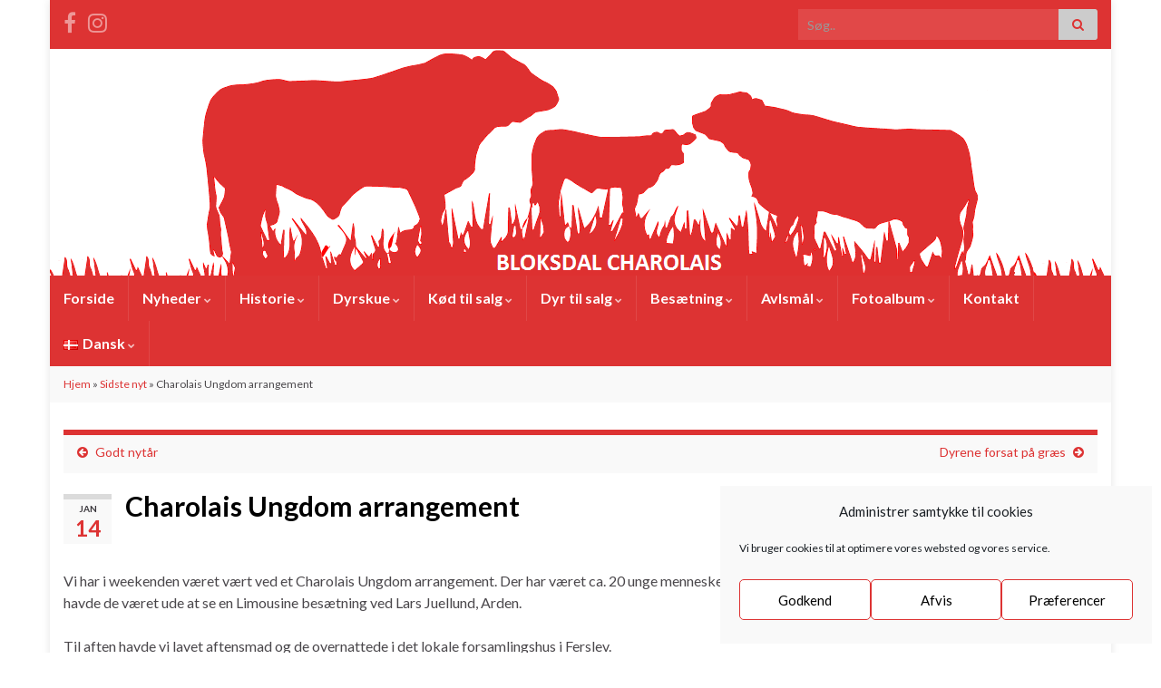

--- FILE ---
content_type: text/html; charset=UTF-8
request_url: https://bloksdal.dk/charolais-ungdom-arrangement/
body_size: 24913
content:
<!DOCTYPE html><!--[if IE 7]>
<html class="ie ie7" lang="da-DK">
<![endif]-->
<!--[if IE 8]>
<html class="ie ie8" lang="da-DK">
<![endif]-->
<!--[if !(IE 7) & !(IE 8)]><!-->
<html lang="da-DK">
<!--<![endif]-->
    <head>
        <meta charset="UTF-8">
        <meta http-equiv="X-UA-Compatible" content="IE=edge">
        <meta name="viewport" content="width=device-width, initial-scale=1">
        <meta name='robots' content='index, follow, max-image-preview:large, max-snippet:-1, max-video-preview:-1' />

	<!-- This site is optimized with the Yoast SEO plugin v26.1.1 - https://yoast.com/wordpress/plugins/seo/ -->
	<title>Charolais Ungdom arrangement - Bloksdal Charolais</title>
	<link rel="canonical" href="https://bloksdal.dk/charolais-ungdom-arrangement/" />
	<meta property="og:locale" content="da_DK" />
	<meta property="og:type" content="article" />
	<meta property="og:title" content="Charolais Ungdom arrangement - Bloksdal Charolais" />
	<meta property="og:description" content="Vi har i weekenden været vært ved et Charolais Ungdom arrangement. Der har været ca. 20 unge mennesker her for at se og høre om vores bedrift. Før besøget hos os, havde de været ude at se en Limousine besætning ved Lars Juellund, Arden. Til aften havde vi lavet aftensmad og de overnattede i det &hellip; Læs mere" />
	<meta property="og:url" content="https://bloksdal.dk/charolais-ungdom-arrangement/" />
	<meta property="og:site_name" content="Bloksdal Charolais" />
	<meta property="article:publisher" content="https://www.facebook.com/Bloksdal.dk" />
	<meta property="article:published_time" content="2018-01-14T17:00:12+00:00" />
	<meta property="article:modified_time" content="2019-08-27T10:52:00+00:00" />
	<meta name="author" content="Martin Brødbæk" />
	<meta name="twitter:card" content="summary_large_image" />
	<meta name="twitter:label1" content="Skrevet af" />
	<meta name="twitter:data1" content="Martin Brødbæk" />
	<script type="application/ld+json" class="yoast-schema-graph">{"@context":"https://schema.org","@graph":[{"@type":"Article","@id":"https://bloksdal.dk/charolais-ungdom-arrangement/#article","isPartOf":{"@id":"https://bloksdal.dk/charolais-ungdom-arrangement/"},"author":{"name":"Martin Brødbæk","@id":"https://bloksdal.dk/#/schema/person/56dc8d65159222d96ce4e0536f7aa8dc"},"headline":"Charolais Ungdom arrangement","datePublished":"2018-01-14T17:00:12+00:00","dateModified":"2019-08-27T10:52:00+00:00","mainEntityOfPage":{"@id":"https://bloksdal.dk/charolais-ungdom-arrangement/"},"wordCount":84,"commentCount":0,"publisher":{"@id":"https://bloksdal.dk/#organization"},"articleSection":["Andet"],"inLanguage":"da-DK","potentialAction":[{"@type":"CommentAction","name":"Comment","target":["https://bloksdal.dk/charolais-ungdom-arrangement/#respond"]}]},{"@type":"WebPage","@id":"https://bloksdal.dk/charolais-ungdom-arrangement/","url":"https://bloksdal.dk/charolais-ungdom-arrangement/","name":"Charolais Ungdom arrangement - Bloksdal Charolais","isPartOf":{"@id":"https://bloksdal.dk/#website"},"datePublished":"2018-01-14T17:00:12+00:00","dateModified":"2019-08-27T10:52:00+00:00","breadcrumb":{"@id":"https://bloksdal.dk/charolais-ungdom-arrangement/#breadcrumb"},"inLanguage":"da-DK","potentialAction":[{"@type":"ReadAction","target":["https://bloksdal.dk/charolais-ungdom-arrangement/"]}]},{"@type":"BreadcrumbList","@id":"https://bloksdal.dk/charolais-ungdom-arrangement/#breadcrumb","itemListElement":[{"@type":"ListItem","position":1,"name":"Hjem","item":"https://bloksdal.dk/"},{"@type":"ListItem","position":2,"name":"Sidste nyt","item":"https://bloksdal.dk/nyheder/sidste-nyt/"},{"@type":"ListItem","position":3,"name":"Charolais Ungdom arrangement"}]},{"@type":"WebSite","@id":"https://bloksdal.dk/#website","url":"https://bloksdal.dk/","name":"www.BLOKSDAL.dk","description":"","publisher":{"@id":"https://bloksdal.dk/#organization"},"potentialAction":[{"@type":"SearchAction","target":{"@type":"EntryPoint","urlTemplate":"https://bloksdal.dk/?s={search_term_string}"},"query-input":{"@type":"PropertyValueSpecification","valueRequired":true,"valueName":"search_term_string"}}],"inLanguage":"da-DK"},{"@type":"Organization","@id":"https://bloksdal.dk/#organization","name":"Bloksdal","url":"https://bloksdal.dk/","logo":{"@type":"ImageObject","inLanguage":"da-DK","@id":"https://bloksdal.dk/#/schema/logo/image/","url":"https://bloksdal.dk/wp-content/uploads/2024/01/Bloksdal-logo-300x282-1.png","contentUrl":"https://bloksdal.dk/wp-content/uploads/2024/01/Bloksdal-logo-300x282-1.png","width":300,"height":282,"caption":"Bloksdal"},"image":{"@id":"https://bloksdal.dk/#/schema/logo/image/"},"sameAs":["https://www.facebook.com/Bloksdal.dk"]},{"@type":"Person","@id":"https://bloksdal.dk/#/schema/person/56dc8d65159222d96ce4e0536f7aa8dc","name":"Martin Brødbæk","image":{"@type":"ImageObject","inLanguage":"da-DK","@id":"https://bloksdal.dk/#/schema/person/image/","url":"https://secure.gravatar.com/avatar/28f84d7c5d0d473ed612ce90694608830f9a8accf1168c3f83ae69fe37691cdf?s=96&d=mm&r=g","contentUrl":"https://secure.gravatar.com/avatar/28f84d7c5d0d473ed612ce90694608830f9a8accf1168c3f83ae69fe37691cdf?s=96&d=mm&r=g","caption":"Martin Brødbæk"},"sameAs":["http://www.Bloksdal.dk"],"url":"https://bloksdal.dk/author/martin/"}]}</script>
	<!-- / Yoast SEO plugin. -->


<link rel="alternate" type="application/rss+xml" title=" Bloksdal Charolais &raquo; Feed" href="https://bloksdal.dk/feed/" />
<link rel="alternate" type="application/rss+xml" title=" Bloksdal Charolais &raquo;-kommentar-feed" href="https://bloksdal.dk/comments/feed/" />
<link rel="alternate" type="application/rss+xml" title=" Bloksdal Charolais &raquo; Charolais Ungdom arrangement-kommentar-feed" href="https://bloksdal.dk/charolais-ungdom-arrangement/feed/" />
<link rel="alternate" title="oEmbed (JSON)" type="application/json+oembed" href="https://bloksdal.dk/wp-json/oembed/1.0/embed?url=https%3A%2F%2Fbloksdal.dk%2Fcharolais-ungdom-arrangement%2F" />
<link rel="alternate" title="oEmbed (XML)" type="text/xml+oembed" href="https://bloksdal.dk/wp-json/oembed/1.0/embed?url=https%3A%2F%2Fbloksdal.dk%2Fcharolais-ungdom-arrangement%2F&#038;format=xml" />
<style id='wp-img-auto-sizes-contain-inline-css' type='text/css'>
img:is([sizes=auto i],[sizes^="auto," i]){contain-intrinsic-size:3000px 1500px}
/*# sourceURL=wp-img-auto-sizes-contain-inline-css */
</style>
<style id='wp-emoji-styles-inline-css' type='text/css'>

	img.wp-smiley, img.emoji {
		display: inline !important;
		border: none !important;
		box-shadow: none !important;
		height: 1em !important;
		width: 1em !important;
		margin: 0 0.07em !important;
		vertical-align: -0.1em !important;
		background: none !important;
		padding: 0 !important;
	}
/*# sourceURL=wp-emoji-styles-inline-css */
</style>
<style id='wp-block-library-inline-css' type='text/css'>
:root{--wp-block-synced-color:#7a00df;--wp-block-synced-color--rgb:122,0,223;--wp-bound-block-color:var(--wp-block-synced-color);--wp-editor-canvas-background:#ddd;--wp-admin-theme-color:#007cba;--wp-admin-theme-color--rgb:0,124,186;--wp-admin-theme-color-darker-10:#006ba1;--wp-admin-theme-color-darker-10--rgb:0,107,160.5;--wp-admin-theme-color-darker-20:#005a87;--wp-admin-theme-color-darker-20--rgb:0,90,135;--wp-admin-border-width-focus:2px}@media (min-resolution:192dpi){:root{--wp-admin-border-width-focus:1.5px}}.wp-element-button{cursor:pointer}:root .has-very-light-gray-background-color{background-color:#eee}:root .has-very-dark-gray-background-color{background-color:#313131}:root .has-very-light-gray-color{color:#eee}:root .has-very-dark-gray-color{color:#313131}:root .has-vivid-green-cyan-to-vivid-cyan-blue-gradient-background{background:linear-gradient(135deg,#00d084,#0693e3)}:root .has-purple-crush-gradient-background{background:linear-gradient(135deg,#34e2e4,#4721fb 50%,#ab1dfe)}:root .has-hazy-dawn-gradient-background{background:linear-gradient(135deg,#faaca8,#dad0ec)}:root .has-subdued-olive-gradient-background{background:linear-gradient(135deg,#fafae1,#67a671)}:root .has-atomic-cream-gradient-background{background:linear-gradient(135deg,#fdd79a,#004a59)}:root .has-nightshade-gradient-background{background:linear-gradient(135deg,#330968,#31cdcf)}:root .has-midnight-gradient-background{background:linear-gradient(135deg,#020381,#2874fc)}:root{--wp--preset--font-size--normal:16px;--wp--preset--font-size--huge:42px}.has-regular-font-size{font-size:1em}.has-larger-font-size{font-size:2.625em}.has-normal-font-size{font-size:var(--wp--preset--font-size--normal)}.has-huge-font-size{font-size:var(--wp--preset--font-size--huge)}.has-text-align-center{text-align:center}.has-text-align-left{text-align:left}.has-text-align-right{text-align:right}.has-fit-text{white-space:nowrap!important}#end-resizable-editor-section{display:none}.aligncenter{clear:both}.items-justified-left{justify-content:flex-start}.items-justified-center{justify-content:center}.items-justified-right{justify-content:flex-end}.items-justified-space-between{justify-content:space-between}.screen-reader-text{border:0;clip-path:inset(50%);height:1px;margin:-1px;overflow:hidden;padding:0;position:absolute;width:1px;word-wrap:normal!important}.screen-reader-text:focus{background-color:#ddd;clip-path:none;color:#444;display:block;font-size:1em;height:auto;left:5px;line-height:normal;padding:15px 23px 14px;text-decoration:none;top:5px;width:auto;z-index:100000}html :where(.has-border-color){border-style:solid}html :where([style*=border-top-color]){border-top-style:solid}html :where([style*=border-right-color]){border-right-style:solid}html :where([style*=border-bottom-color]){border-bottom-style:solid}html :where([style*=border-left-color]){border-left-style:solid}html :where([style*=border-width]){border-style:solid}html :where([style*=border-top-width]){border-top-style:solid}html :where([style*=border-right-width]){border-right-style:solid}html :where([style*=border-bottom-width]){border-bottom-style:solid}html :where([style*=border-left-width]){border-left-style:solid}html :where(img[class*=wp-image-]){height:auto;max-width:100%}:where(figure){margin:0 0 1em}html :where(.is-position-sticky){--wp-admin--admin-bar--position-offset:var(--wp-admin--admin-bar--height,0px)}@media screen and (max-width:600px){html :where(.is-position-sticky){--wp-admin--admin-bar--position-offset:0px}}

/*# sourceURL=wp-block-library-inline-css */
</style><style id='global-styles-inline-css' type='text/css'>
:root{--wp--preset--aspect-ratio--square: 1;--wp--preset--aspect-ratio--4-3: 4/3;--wp--preset--aspect-ratio--3-4: 3/4;--wp--preset--aspect-ratio--3-2: 3/2;--wp--preset--aspect-ratio--2-3: 2/3;--wp--preset--aspect-ratio--16-9: 16/9;--wp--preset--aspect-ratio--9-16: 9/16;--wp--preset--color--black: #000000;--wp--preset--color--cyan-bluish-gray: #abb8c3;--wp--preset--color--white: #ffffff;--wp--preset--color--pale-pink: #f78da7;--wp--preset--color--vivid-red: #cf2e2e;--wp--preset--color--luminous-vivid-orange: #ff6900;--wp--preset--color--luminous-vivid-amber: #fcb900;--wp--preset--color--light-green-cyan: #7bdcb5;--wp--preset--color--vivid-green-cyan: #00d084;--wp--preset--color--pale-cyan-blue: #8ed1fc;--wp--preset--color--vivid-cyan-blue: #0693e3;--wp--preset--color--vivid-purple: #9b51e0;--wp--preset--gradient--vivid-cyan-blue-to-vivid-purple: linear-gradient(135deg,rgb(6,147,227) 0%,rgb(155,81,224) 100%);--wp--preset--gradient--light-green-cyan-to-vivid-green-cyan: linear-gradient(135deg,rgb(122,220,180) 0%,rgb(0,208,130) 100%);--wp--preset--gradient--luminous-vivid-amber-to-luminous-vivid-orange: linear-gradient(135deg,rgb(252,185,0) 0%,rgb(255,105,0) 100%);--wp--preset--gradient--luminous-vivid-orange-to-vivid-red: linear-gradient(135deg,rgb(255,105,0) 0%,rgb(207,46,46) 100%);--wp--preset--gradient--very-light-gray-to-cyan-bluish-gray: linear-gradient(135deg,rgb(238,238,238) 0%,rgb(169,184,195) 100%);--wp--preset--gradient--cool-to-warm-spectrum: linear-gradient(135deg,rgb(74,234,220) 0%,rgb(151,120,209) 20%,rgb(207,42,186) 40%,rgb(238,44,130) 60%,rgb(251,105,98) 80%,rgb(254,248,76) 100%);--wp--preset--gradient--blush-light-purple: linear-gradient(135deg,rgb(255,206,236) 0%,rgb(152,150,240) 100%);--wp--preset--gradient--blush-bordeaux: linear-gradient(135deg,rgb(254,205,165) 0%,rgb(254,45,45) 50%,rgb(107,0,62) 100%);--wp--preset--gradient--luminous-dusk: linear-gradient(135deg,rgb(255,203,112) 0%,rgb(199,81,192) 50%,rgb(65,88,208) 100%);--wp--preset--gradient--pale-ocean: linear-gradient(135deg,rgb(255,245,203) 0%,rgb(182,227,212) 50%,rgb(51,167,181) 100%);--wp--preset--gradient--electric-grass: linear-gradient(135deg,rgb(202,248,128) 0%,rgb(113,206,126) 100%);--wp--preset--gradient--midnight: linear-gradient(135deg,rgb(2,3,129) 0%,rgb(40,116,252) 100%);--wp--preset--font-size--small: 14px;--wp--preset--font-size--medium: 20px;--wp--preset--font-size--large: 20px;--wp--preset--font-size--x-large: 42px;--wp--preset--font-size--tiny: 10px;--wp--preset--font-size--regular: 16px;--wp--preset--font-size--larger: 26px;--wp--preset--spacing--20: 0.44rem;--wp--preset--spacing--30: 0.67rem;--wp--preset--spacing--40: 1rem;--wp--preset--spacing--50: 1.5rem;--wp--preset--spacing--60: 2.25rem;--wp--preset--spacing--70: 3.38rem;--wp--preset--spacing--80: 5.06rem;--wp--preset--shadow--natural: 6px 6px 9px rgba(0, 0, 0, 0.2);--wp--preset--shadow--deep: 12px 12px 50px rgba(0, 0, 0, 0.4);--wp--preset--shadow--sharp: 6px 6px 0px rgba(0, 0, 0, 0.2);--wp--preset--shadow--outlined: 6px 6px 0px -3px rgb(255, 255, 255), 6px 6px rgb(0, 0, 0);--wp--preset--shadow--crisp: 6px 6px 0px rgb(0, 0, 0);}:where(.is-layout-flex){gap: 0.5em;}:where(.is-layout-grid){gap: 0.5em;}body .is-layout-flex{display: flex;}.is-layout-flex{flex-wrap: wrap;align-items: center;}.is-layout-flex > :is(*, div){margin: 0;}body .is-layout-grid{display: grid;}.is-layout-grid > :is(*, div){margin: 0;}:where(.wp-block-columns.is-layout-flex){gap: 2em;}:where(.wp-block-columns.is-layout-grid){gap: 2em;}:where(.wp-block-post-template.is-layout-flex){gap: 1.25em;}:where(.wp-block-post-template.is-layout-grid){gap: 1.25em;}.has-black-color{color: var(--wp--preset--color--black) !important;}.has-cyan-bluish-gray-color{color: var(--wp--preset--color--cyan-bluish-gray) !important;}.has-white-color{color: var(--wp--preset--color--white) !important;}.has-pale-pink-color{color: var(--wp--preset--color--pale-pink) !important;}.has-vivid-red-color{color: var(--wp--preset--color--vivid-red) !important;}.has-luminous-vivid-orange-color{color: var(--wp--preset--color--luminous-vivid-orange) !important;}.has-luminous-vivid-amber-color{color: var(--wp--preset--color--luminous-vivid-amber) !important;}.has-light-green-cyan-color{color: var(--wp--preset--color--light-green-cyan) !important;}.has-vivid-green-cyan-color{color: var(--wp--preset--color--vivid-green-cyan) !important;}.has-pale-cyan-blue-color{color: var(--wp--preset--color--pale-cyan-blue) !important;}.has-vivid-cyan-blue-color{color: var(--wp--preset--color--vivid-cyan-blue) !important;}.has-vivid-purple-color{color: var(--wp--preset--color--vivid-purple) !important;}.has-black-background-color{background-color: var(--wp--preset--color--black) !important;}.has-cyan-bluish-gray-background-color{background-color: var(--wp--preset--color--cyan-bluish-gray) !important;}.has-white-background-color{background-color: var(--wp--preset--color--white) !important;}.has-pale-pink-background-color{background-color: var(--wp--preset--color--pale-pink) !important;}.has-vivid-red-background-color{background-color: var(--wp--preset--color--vivid-red) !important;}.has-luminous-vivid-orange-background-color{background-color: var(--wp--preset--color--luminous-vivid-orange) !important;}.has-luminous-vivid-amber-background-color{background-color: var(--wp--preset--color--luminous-vivid-amber) !important;}.has-light-green-cyan-background-color{background-color: var(--wp--preset--color--light-green-cyan) !important;}.has-vivid-green-cyan-background-color{background-color: var(--wp--preset--color--vivid-green-cyan) !important;}.has-pale-cyan-blue-background-color{background-color: var(--wp--preset--color--pale-cyan-blue) !important;}.has-vivid-cyan-blue-background-color{background-color: var(--wp--preset--color--vivid-cyan-blue) !important;}.has-vivid-purple-background-color{background-color: var(--wp--preset--color--vivid-purple) !important;}.has-black-border-color{border-color: var(--wp--preset--color--black) !important;}.has-cyan-bluish-gray-border-color{border-color: var(--wp--preset--color--cyan-bluish-gray) !important;}.has-white-border-color{border-color: var(--wp--preset--color--white) !important;}.has-pale-pink-border-color{border-color: var(--wp--preset--color--pale-pink) !important;}.has-vivid-red-border-color{border-color: var(--wp--preset--color--vivid-red) !important;}.has-luminous-vivid-orange-border-color{border-color: var(--wp--preset--color--luminous-vivid-orange) !important;}.has-luminous-vivid-amber-border-color{border-color: var(--wp--preset--color--luminous-vivid-amber) !important;}.has-light-green-cyan-border-color{border-color: var(--wp--preset--color--light-green-cyan) !important;}.has-vivid-green-cyan-border-color{border-color: var(--wp--preset--color--vivid-green-cyan) !important;}.has-pale-cyan-blue-border-color{border-color: var(--wp--preset--color--pale-cyan-blue) !important;}.has-vivid-cyan-blue-border-color{border-color: var(--wp--preset--color--vivid-cyan-blue) !important;}.has-vivid-purple-border-color{border-color: var(--wp--preset--color--vivid-purple) !important;}.has-vivid-cyan-blue-to-vivid-purple-gradient-background{background: var(--wp--preset--gradient--vivid-cyan-blue-to-vivid-purple) !important;}.has-light-green-cyan-to-vivid-green-cyan-gradient-background{background: var(--wp--preset--gradient--light-green-cyan-to-vivid-green-cyan) !important;}.has-luminous-vivid-amber-to-luminous-vivid-orange-gradient-background{background: var(--wp--preset--gradient--luminous-vivid-amber-to-luminous-vivid-orange) !important;}.has-luminous-vivid-orange-to-vivid-red-gradient-background{background: var(--wp--preset--gradient--luminous-vivid-orange-to-vivid-red) !important;}.has-very-light-gray-to-cyan-bluish-gray-gradient-background{background: var(--wp--preset--gradient--very-light-gray-to-cyan-bluish-gray) !important;}.has-cool-to-warm-spectrum-gradient-background{background: var(--wp--preset--gradient--cool-to-warm-spectrum) !important;}.has-blush-light-purple-gradient-background{background: var(--wp--preset--gradient--blush-light-purple) !important;}.has-blush-bordeaux-gradient-background{background: var(--wp--preset--gradient--blush-bordeaux) !important;}.has-luminous-dusk-gradient-background{background: var(--wp--preset--gradient--luminous-dusk) !important;}.has-pale-ocean-gradient-background{background: var(--wp--preset--gradient--pale-ocean) !important;}.has-electric-grass-gradient-background{background: var(--wp--preset--gradient--electric-grass) !important;}.has-midnight-gradient-background{background: var(--wp--preset--gradient--midnight) !important;}.has-small-font-size{font-size: var(--wp--preset--font-size--small) !important;}.has-medium-font-size{font-size: var(--wp--preset--font-size--medium) !important;}.has-large-font-size{font-size: var(--wp--preset--font-size--large) !important;}.has-x-large-font-size{font-size: var(--wp--preset--font-size--x-large) !important;}
/*# sourceURL=global-styles-inline-css */
</style>

<style id='classic-theme-styles-inline-css' type='text/css'>
/*! This file is auto-generated */
.wp-block-button__link{color:#fff;background-color:#32373c;border-radius:9999px;box-shadow:none;text-decoration:none;padding:calc(.667em + 2px) calc(1.333em + 2px);font-size:1.125em}.wp-block-file__button{background:#32373c;color:#fff;text-decoration:none}
/*# sourceURL=/wp-includes/css/classic-themes.min.css */
</style>
<link rel='stylesheet' id='contact-form-7-css' href='https://bloksdal.dk/wp-content/plugins/contact-form-7/includes/css/styles.css?ver=6.1.2' type='text/css' media='all' />
<link rel='stylesheet' id='events-manager-css' href='https://bloksdal.dk/wp-content/plugins/events-manager/includes/css/events-manager.min.css?ver=7.2.2.1' type='text/css' media='all' />
<style id='events-manager-inline-css' type='text/css'>
body .em { --font-family : inherit; --font-weight : inherit; --font-size : 1em; --line-height : inherit; }
/*# sourceURL=events-manager-inline-css */
</style>
<link rel='stylesheet' id='cmplz-general-css' href='https://bloksdal.dk/wp-content/plugins/complianz-gdpr/assets/css/cookieblocker.min.css?ver=1756722735' type='text/css' media='all' />
<link rel='stylesheet' id='megamenu-css' href='https://bloksdal.dk/wp-content/uploads/maxmegamenu/style_da_dk.css?ver=fbd39c' type='text/css' media='all' />
<link rel='stylesheet' id='dashicons-css' href='https://bloksdal.dk/wp-includes/css/dashicons.min.css?ver=6.9' type='text/css' media='all' />
<link rel='stylesheet' id='bootstrap-css' href='https://bloksdal.dk/wp-content/themes/graphene/bootstrap/css/bootstrap.min.css?ver=6.9' type='text/css' media='all' />
<link rel='stylesheet' id='font-awesome-css' href='https://bloksdal.dk/wp-content/themes/graphene/fonts/font-awesome/css/font-awesome.min.css?ver=6.9' type='text/css' media='all' />
<link rel='stylesheet' id='graphene-css' href='https://bloksdal.dk/wp-content/themes/graphene/style.css?ver=2.9.4' type='text/css' media='screen' />
<link rel='stylesheet' id='graphene-responsive-css' href='https://bloksdal.dk/wp-content/themes/graphene/responsive.css?ver=2.9.4' type='text/css' media='all' />
<link rel='stylesheet' id='graphene-blocks-css' href='https://bloksdal.dk/wp-content/themes/graphene/blocks.css?ver=2.9.4' type='text/css' media='all' />
<link rel='stylesheet' id='tablepress-default-css' href='https://bloksdal.dk/wp-content/plugins/tablepress/css/build/default.css?ver=3.2.3' type='text/css' media='all' />
<link rel='stylesheet' id='wp-block-paragraph-css' href='https://bloksdal.dk/wp-includes/blocks/paragraph/style.min.css?ver=6.9' type='text/css' media='all' />
<!--n2css--><!--n2js--><script type="text/javascript" src="https://bloksdal.dk/wp-includes/js/jquery/jquery.min.js?ver=3.7.1" id="jquery-core-js"></script>
<script type="text/javascript" src="https://bloksdal.dk/wp-includes/js/jquery/jquery-migrate.min.js?ver=3.4.1" id="jquery-migrate-js"></script>
<script type="text/javascript" id="events-manager-js-extra">
/* <![CDATA[ */
var EM = {"ajaxurl":"https://bloksdal.dk/wp-admin/admin-ajax.php","locationajaxurl":"https://bloksdal.dk/wp-admin/admin-ajax.php?action=locations_search","firstDay":"1","locale":"da","dateFormat":"yy-mm-dd","ui_css":"https://bloksdal.dk/wp-content/plugins/events-manager/includes/css/jquery-ui/build.min.css","show24hours":"1","is_ssl":"1","autocomplete_limit":"10","calendar":{"breakpoints":{"small":560,"medium":908,"large":false}},"phone":"","datepicker":{"format":"d-m-Y","locale":"da"},"search":{"breakpoints":{"small":650,"medium":850,"full":false}},"url":"https://bloksdal.dk/wp-content/plugins/events-manager","assets":{"input.em-uploader":{"js":{"em-uploader":{"url":"https://bloksdal.dk/wp-content/plugins/events-manager/includes/js/em-uploader.js?v=7.2.2.1","event":"em_uploader_ready"}}},".em-event-editor":{"js":{"event-editor":{"url":"https://bloksdal.dk/wp-content/plugins/events-manager/includes/js/events-manager-event-editor.js?v=7.2.2.1","event":"em_event_editor_ready"}},"css":{"event-editor":"https://bloksdal.dk/wp-content/plugins/events-manager/includes/css/events-manager-event-editor.min.css?v=7.2.2.1"}},".em-recurrence-sets, .em-timezone":{"js":{"luxon":{"url":"luxon/luxon.js?v=7.2.2.1","event":"em_luxon_ready"}}},".em-booking-form, #em-booking-form, .em-booking-recurring, .em-event-booking-form":{"js":{"em-bookings":{"url":"https://bloksdal.dk/wp-content/plugins/events-manager/includes/js/bookingsform.js?v=7.2.2.1","event":"em_booking_form_js_loaded"}}},"#em-opt-archetypes":{"js":{"archetypes":"https://bloksdal.dk/wp-content/plugins/events-manager/includes/js/admin-archetype-editor.js?v=7.2.2.1","archetypes_ms":"https://bloksdal.dk/wp-content/plugins/events-manager/includes/js/admin-archetypes.js?v=7.2.2.1","qs":"qs/qs.js?v=7.2.2.1"}}},"cached":"","txt_search":"S\u00f8g","txt_searching":"S\u00f8ger...","txt_loading":"Indl\u00e6ser..."};
//# sourceURL=events-manager-js-extra
/* ]]> */
</script>
<script type="text/javascript" src="https://bloksdal.dk/wp-content/plugins/events-manager/includes/js/events-manager.js?ver=7.2.2.1" id="events-manager-js"></script>
<script type="text/javascript" src="https://bloksdal.dk/wp-content/plugins/events-manager/includes/external/flatpickr/l10n/da.js?ver=7.2.2.1" id="em-flatpickr-localization-js"></script>
<script defer type="text/javascript" src="https://bloksdal.dk/wp-content/themes/graphene/bootstrap/js/bootstrap.min.js?ver=2.9.4" id="bootstrap-js"></script>
<script defer type="text/javascript" src="https://bloksdal.dk/wp-content/themes/graphene/js/bootstrap-hover-dropdown/bootstrap-hover-dropdown.min.js?ver=2.9.4" id="bootstrap-hover-dropdown-js"></script>
<script defer type="text/javascript" src="https://bloksdal.dk/wp-content/themes/graphene/js/bootstrap-submenu/bootstrap-submenu.min.js?ver=2.9.4" id="bootstrap-submenu-js"></script>
<script defer type="text/javascript" src="https://bloksdal.dk/wp-content/themes/graphene/js/jquery.infinitescroll.min.js?ver=2.9.4" id="infinite-scroll-js"></script>
<script type="text/javascript" id="graphene-js-extra">
/* <![CDATA[ */
var grapheneJS = {"siteurl":"https://bloksdal.dk","ajaxurl":"https://bloksdal.dk/wp-admin/admin-ajax.php","templateUrl":"https://bloksdal.dk/wp-content/themes/graphene","isSingular":"1","enableStickyMenu":"","shouldShowComments":"1","commentsOrder":"newest","sliderDisable":"1","sliderInterval":"7000","infScrollBtnLbl":"Load more","infScrollOn":"","infScrollCommentsOn":"","totalPosts":"1","postsPerPage":"10","isPageNavi":"","infScrollMsgText":"Fetching window.grapheneInfScrollItemsPerPage of window.grapheneInfScrollItemsLeft items left ...","infScrollMsgTextPlural":"Fetching window.grapheneInfScrollItemsPerPage of window.grapheneInfScrollItemsLeft items left ...","infScrollFinishedText":"All loaded!","commentsPerPage":"50","totalComments":"0","infScrollCommentsMsg":"Fetching window.grapheneInfScrollCommentsPerPage of window.grapheneInfScrollCommentsLeft comments left ...","infScrollCommentsMsgPlural":"Fetching window.grapheneInfScrollCommentsPerPage of window.grapheneInfScrollCommentsLeft comments left ...","infScrollCommentsFinishedMsg":"All comments loaded!","disableLiveSearch":"1","txtNoResult":"Ingen resultater fundet.","isMasonry":""};
//# sourceURL=graphene-js-extra
/* ]]> */
</script>
<script defer type="text/javascript" src="https://bloksdal.dk/wp-content/themes/graphene/js/graphene.js?ver=2.9.4" id="graphene-js"></script>
<link rel="https://api.w.org/" href="https://bloksdal.dk/wp-json/" /><link rel="alternate" title="JSON" type="application/json" href="https://bloksdal.dk/wp-json/wp/v2/posts/812" /><link rel="EditURI" type="application/rsd+xml" title="RSD" href="https://bloksdal.dk/xmlrpc.php?rsd" />
<meta name="generator" content="WordPress 6.9" />
<link rel='shortlink' href='https://bloksdal.dk/?p=812' />
			<style>.cmplz-hidden {
					display: none !important;
				}</style>		<script>
		   WebFontConfig = {
		      google: { 
		      	families: ["Lato:400,400i,700,700i&display=swap"]		      }
		   };

		   (function(d) {
		      var wf = d.createElement('script'), s = d.scripts[0];
		      wf.src = 'https://ajax.googleapis.com/ajax/libs/webfont/1.6.26/webfont.js';
		      wf.async = true;
		      s.parentNode.insertBefore(wf, s);
		   })(document);
		</script>
	<style type="text/css">
.top-bar{background-color:#dd3333} .top-bar .searchform .btn-default, .top-bar #top_search .searchform .btn-default{color:#dd3333}.navbar {background: #dd3333} @media only screen and (max-width: 768px){ #mega-menu-wrap-Header-Menu .mega-menu-toggle + #mega-menu-Header-Menu {background: #dd3333} }.navbar #header-menu-wrap .nav li:focus, .navbar #header-menu-wrap .nav li:hover, .navbar #header-menu-wrap .nav li.current-menu-item, .navbar #header-menu-wrap .nav li.current-menu-ancestor, .navbar #header-menu-wrap .dropdown-menu li, .navbar #header-menu-wrap .dropdown-menu > li > a:focus, .navbar #header-menu-wrap .dropdown-menu > li > a:hover, .navbar #header-menu-wrap .dropdown-menu > .active > a, .navbar #header-menu-wrap .dropdown-menu > .active > a:focus, .navbar #header-menu-wrap .dropdown-menu > .active > a:hover, .navbar #header-menu-wrap .navbar-nav>.open>a, .navbar #header-menu-wrap .navbar-nav>.open>a:focus, .navbar #header-menu-wrap .navbar-nav>.open>a:hover, .navbar .navbar-nav>.active>a, .navbar .navbar-nav>.active>a:focus, .navbar .navbar-nav>.active>a:hover, #header-menu-wrap #mega-menu-wrap-Header-Menu #mega-menu-Header-Menu li.mega-current-menu-item, #header-menu-wrap #mega-menu-wrap-Header-Menu #mega-menu-Header-Menu > li.mega-menu-item > a.mega-menu-link:hover, #header-menu-wrap #mega-menu-wrap-Header-Menu #mega-menu-Header-Menu > li.mega-toggle-on > a.mega-menu-link, #header-menu-wrap #mega-menu-wrap-Header-Menu #mega-menu-Header-Menu > li.mega-current-menu-item > a.mega-menu-link {background: #dd3333}.navbar #header-menu-wrap .nav ul li a, .navbar #header-menu-wrap .nav ul li a {color: #ffffff}.navbar #secondary-menu-wrap {background: #dd3333}.navbar #secondary-menu-wrap, .navbar-inverse .dropdown-submenu > .dropdown-menu {border-color:#dd3333}.navbar #secondary-menu-wrap .nav li:focus, .navbar #secondary-menu-wrap .nav li:hover, .navbar #secondary-menu-wrap .nav li.current-menu-item, .navbar #secondary-menu-wrap .nav li.current-menu-ancestor, .navbar #secondary-menu-wrap .dropdown-menu li, .navbar #secondary-menu-wrap .dropdown-menu > li > a:focus, .navbar #secondary-menu-wrap .dropdown-menu > li > a:hover, .navbar #secondary-menu-wrap .dropdown-menu > .active > a, .navbar #secondary-menu-wrap .dropdown-menu > .active > a:focus, .navbar #secondary-menu-wrap .dropdown-menu > .active > a:hover, .navbar #secondary-menu-wrap .navbar-nav>.open>a, .navbar #secondary-menu-wrap .navbar-nav>.open>a:focus, .navbar #secondary-menu-wrap .navbar-nav>.open>a:hover {background-color: #dd3333}.post-title, .post-title a, .post-title a:hover, .post-title a:visited {color: #000000}a, .post .date .day, .pagination>li>a, .pagination>li>a:hover, .pagination>li>span, #comments > h4.current a, #comments > h4.current a .fa, .post-nav-top p, .post-nav-top a, .autocomplete-suggestions strong {color: #dd3333}a:focus, a:hover, .post-nav-top a:hover {color: #dd3333}.sticky {border-color: #dd3333}.carousel-caption {background-color: #dd3333; background-color: rgba(221,51,51,0.8); color: #ffffff} .carousel .slider_post_title, .carousel .slider_post_title a {color: #ffffff}.carousel.style-card {color: #dd3333}.carousel.style-card a {color: #dd3333}.btn, .btn:focus, .btn:hover, .btn a, .Button, .colour-preview .button, input[type="submit"], button[type="submit"], #commentform #submit, .wpsc_buy_button, #back-to-top, .wp-block-button .wp-block-button__link:not(.has-background) {background: #dd3333; color: #ffffff} .wp-block-button.is-style-outline .wp-block-button__link {background:transparent; border-color: #dd3333}.btn.btn-outline, .btn.btn-outline:hover {color: #dd3333;border-color: #dd3333}.label-primary, .pagination>.active>a, .pagination>.active>a:focus, .pagination>.active>a:hover, .pagination>.active>span, .pagination>.active>span:focus, .pagination>.active>span:hover, .list-group-item.parent, .list-group-item.parent:focus, .list-group-item.parent:hover {background: #dd3333; border-color: #dd3333; color: #ffffff}.post-nav-top, .archive-title, .page-title, .term-desc, .breadcrumb {background-color: #f9f9f9; border-color: #dd3333}.archive-title span {color: #dd3333}#footer, .graphene-footer{background-color:#dd3333;color:#bcb4c1}#sidebar_bottom a, #sidebar_bottom a:visited {color:#dd3333}body{background-image:none}.header_title, .header_title a, .header_title a:visited, .header_title a:hover, .header_desc {color:#blank}.carousel, .carousel .item{height:400px}@media (max-width: 991px) {.carousel, .carousel .item{height:250px}}.post-title, .post-title a, .post-title a:hover, .post-title a:visited{ color: #000000 }
</style>
		<script type="application/ld+json">{"@context":"http:\/\/schema.org","@type":"Article","mainEntityOfPage":"https:\/\/bloksdal.dk\/charolais-ungdom-arrangement\/","publisher":{"@type":"Organization","name":" Bloksdal Charolais","logo":{"@type":"ImageObject","url":"https:\/\/bloksdal.dk\/wp-content\/uploads\/2019\/02\/cropped-Charolais_forening_DK-1-1-32x32.jpg","height":32,"width":32}},"headline":"Charolais Ungdom arrangement","datePublished":"2018-01-14T18:00:12+00:00","dateModified":"2019-08-27T12:52:00+00:00","description":"Vi har i weekenden v\u00e6ret v\u00e6rt ved et Charolais Ungdom arrangement. Der har v\u00e6ret ca. 20 unge mennesker her for at se og h\u00f8re om vores bedrift. F\u00f8r bes\u00f8get hos os, havde de v\u00e6ret ude at se en Limousine bes\u00e6tning ved Lars Juellund, Arden. Til aften havde vi lavet aftensmad og de overnattede i det ...","author":{"@type":"Person","name":"Martin Br\u00f8db\u00e6k"}}</script>
	<style type="text/css">.recentcomments a{display:inline !important;padding:0 !important;margin:0 !important;}</style><style type="text/css" id="custom-background-css">
body.custom-background { background-color: #ffffff; }
</style>
			<style>
		.pageviews-wrapper { height: 16px; line-height: 16px; font-size: 11px; clear: both; }
		.pageviews-wrapper svg { width: 16px; height: 16px; fill: #aaa; float: left; margin-right: 2px; }
		.pageviews-wrapper span { float: left; }
		</style>
		<link rel="icon" href="https://bloksdal.dk/wp-content/uploads/2019/02/cropped-Charolais_forening_DK-1-1-32x32.jpg" sizes="32x32" />
<link rel="icon" href="https://bloksdal.dk/wp-content/uploads/2019/02/cropped-Charolais_forening_DK-1-1-192x192.jpg" sizes="192x192" />
<link rel="apple-touch-icon" href="https://bloksdal.dk/wp-content/uploads/2019/02/cropped-Charolais_forening_DK-1-1-180x180.jpg" />
<meta name="msapplication-TileImage" content="https://bloksdal.dk/wp-content/uploads/2019/02/cropped-Charolais_forening_DK-1-1-270x270.jpg" />
<style type="text/css">/** Mega Menu CSS: fs **/</style>
    <link rel='stylesheet' id='wpgmza-ol-base-style-css' href='https://bloksdal.dk/wp-content/plugins/wp-google-maps/lib/ol.css?ver=6.9' type='text/css' media='all' />
<link rel='stylesheet' id='wpgmza-ol-style-css' href='https://bloksdal.dk/wp-content/plugins/wp-google-maps/css/open-layers.css?ver=6.9' type='text/css' media='all' />
<link rel='stylesheet' id='fontawesome-css' href='https://bloksdal.dk/wp-content/plugins/wp-google-maps/css/font-awesome.min.css?ver=6.9' type='text/css' media='all' />
<link rel='stylesheet' id='fontawesome-polyfill-css' href='https://bloksdal.dk/wp-content/plugins/wp-google-maps/css/polyfill/fa-5to4.css?ver=6.9' type='text/css' media='all' />
<link rel='stylesheet' id='wpgmza-common-css' href='https://bloksdal.dk/wp-content/plugins/wp-google-maps/css/common.css?ver=9.0.48' type='text/css' media='all' />
<link rel='stylesheet' id='remodal-css' href='https://bloksdal.dk/wp-content/plugins/wp-google-maps/lib/remodal.css?ver=6.9' type='text/css' media='all' />
<link rel='stylesheet' id='remodal-default-theme-css' href='https://bloksdal.dk/wp-content/plugins/wp-google-maps/lib/remodal-default-theme.css?ver=6.9' type='text/css' media='all' />
<link rel='stylesheet' id='datatables-css' href='https://bloksdal.dk/wp-content/plugins/wp-google-maps/css/jquery.dataTables.min.css?ver=6.9' type='text/css' media='all' />
<link rel='stylesheet' id='wpgmza-ui-legacy-css' href='https://bloksdal.dk/wp-content/plugins/wp-google-maps/css/styles/legacy.css?ver=9.0.48' type='text/css' media='all' />
</head>
    <body data-rsssl=1 data-cmplz=1 class="wp-singular post-template-default single single-post postid-812 single-format-standard custom-background wp-embed-responsive wp-theme-graphene left-col-first layout-boxed one_column singular">
        
        <div class="container boxed-wrapper">
            
                            <div id="top-bar" class="row clearfix top-bar ">
                    
                                                    
                            <div class="col-md-12 top-bar-items">
                                
                                                                                                    	<ul class="social-profiles">
							
			            <li class="social-profile social-profile-facebook">
			            	<a href="https://www.facebook.com/Bloksdal.dk" title="Følg os på Facebook - Join us on Facebook" id="social-id-1" class="mysocial social-facebook">
			            				                            <i class="fa fa-facebook"></i>
		                        			            	</a>
			            </li>
		            
		    						
			            <li class="social-profile social-profile-instagram">
			            	<a href="https://instagram.com/Bloksdal_Charolais" title="Følg os på Instagram- Join us on Instagram" id="social-id-2" class="mysocial social-instagram">
			            				                            <i class="fa fa-instagram"></i>
		                        			            	</a>
			            </li>
		            
		    	    </ul>
                                    
                                                                    <button type="button" class="search-toggle navbar-toggle collapsed" data-toggle="collapse" data-target="#top_search">
                                        <span class="sr-only">Toggle search form</span>
                                        <i class="fa fa-search-plus"></i>
                                    </button>

                                    <div id="top_search" class="top-search-form">
                                        <form class="searchform" method="get" action="https://bloksdal.dk/">
	<div class="input-group">
		<div class="form-group live-search-input">
			<label for="s" class="screen-reader-text">Search for:</label>
		    <input type="text" id="s" name="s" class="form-control" placeholder="Søg..">
		    		</div>
	    <span class="input-group-btn">
	    	<button class="btn btn-default" type="submit"><i class="fa fa-search"></i></button>
	    </span>
    </div>
    </form>                                                                            </div>
                                
                                                            </div>

                        
                                    </div>
            

            <div id="header" class="row">

                <img src="https://bloksdal.dk/wp-content/uploads/2020/05/cropped-logo_rød-01_opt-2-1170x250.png" alt="cropped-logo_rød-01_opt-2.png" title="cropped-logo_rød-01_opt-2.png" width="1170" height="250" />                
                                    <a href="https://bloksdal.dk" id="header_img_link" title="Gå tilbage til forsiden">&nbsp;</a>                            </div>


                        <nav class="navbar row navbar-inverse">

                <div class="navbar-header align-center">
                		                    <button type="button" class="navbar-toggle collapsed" data-toggle="collapse" data-target="#header-menu-wrap, #secondary-menu-wrap">
	                        <span class="sr-only">Toggle navigation</span>
	                        <span class="icon-bar"></span>
	                        <span class="icon-bar"></span>
	                        <span class="icon-bar"></span>
	                    </button>
                	                    
                    
                                            <p class="header_title mobile-only">
                            <a href="https://bloksdal.dk" title="Gå tilbage til forsiden">                                 Bloksdal Charolais                            </a>                        </p>
                    
                                            
                                    </div>

                                    <div class="collapse navbar-collapse" id="header-menu-wrap">

            			<ul id="header-menu" class="nav navbar-nav flip"><li id="menu-item-2230" class="menu-item menu-item-type-post_type menu-item-object-page menu-item-home menu-item-2230"><a href="https://bloksdal.dk/">Forside</a></li>
<li id="menu-item-2176" class="menu-item menu-item-type-post_type menu-item-object-page menu-item-has-children menu-item-2176"><a href="https://bloksdal.dk/nyheder/" class="dropdown-toggle" data-toggle="dropdown" data-submenu="1" data-depth="10" data-hover="dropdown" data-delay="0">Nyheder <i class="fa fa-chevron-down"></i></a>
<ul class="dropdown-menu">
	<li id="menu-item-2177" class="menu-item menu-item-type-post_type menu-item-object-page current_page_parent menu-item-2177"><a href="https://bloksdal.dk/nyheder/sidste-nyt/">Sidste nyt</a></li>
</ul>
</li>
<li id="menu-item-2178" class="menu-item menu-item-type-post_type menu-item-object-page menu-item-has-children menu-item-2178"><a href="https://bloksdal.dk/historie/" class="dropdown-toggle" data-toggle="dropdown" data-submenu="1" data-depth="10" data-hover="dropdown" data-delay="0">Historie <i class="fa fa-chevron-down"></i></a>
<ul class="dropdown-menu">
	<li id="menu-item-2179" class="menu-item menu-item-type-post_type menu-item-object-page menu-item-2179"><a href="https://bloksdal.dk/historie/racens-historie/">Racen</a></li>
	<li id="menu-item-2180" class="menu-item menu-item-type-post_type menu-item-object-page menu-item-2180"><a href="https://bloksdal.dk/historie/vores-historie/">Vores historie</a></li>
</ul>
</li>
<li id="menu-item-2134" class="menu-item menu-item-type-post_type menu-item-object-page menu-item-has-children menu-item-2134"><a href="https://bloksdal.dk/dyrskue/" class="dropdown-toggle" data-toggle="dropdown" data-submenu="1" data-depth="10" data-hover="dropdown" data-delay="0">Dyrskue <i class="fa fa-chevron-down"></i></a>
<ul class="dropdown-menu">
	<li id="menu-item-2206" class="menu-item menu-item-type-post_type menu-item-object-page menu-item-2206"><a href="https://bloksdal.dk/dyrskue/baanddyr/">Bånddyr</a></li>
	<li id="menu-item-2135" class="menu-item menu-item-type-post_type menu-item-object-page menu-item-2135"><a href="https://bloksdal.dk/dyrskue/elitedyr/">Elitedyr</a></li>
	<li id="menu-item-2136" class="menu-item menu-item-type-post_type menu-item-object-page menu-item-2136"><a href="https://bloksdal.dk/dyrskue/hvilke-dyrskuer-deltager-vi-i/">Hvilke dyrskuer deltager vi i?</a></li>
</ul>
</li>
<li id="menu-item-2137" class="menu-item menu-item-type-post_type menu-item-object-page menu-item-has-children menu-item-2137"><a href="https://bloksdal.dk/koed-til-salg/" class="dropdown-toggle" data-toggle="dropdown" data-submenu="1" data-depth="10" data-hover="dropdown" data-delay="0">Kød til salg <i class="fa fa-chevron-down"></i></a>
<ul class="dropdown-menu">
	<li id="menu-item-2204" class="menu-item menu-item-type-post_type menu-item-object-page menu-item-2204"><a href="https://bloksdal.dk/koed-til-salg/oksekoed/">Oksekød</a></li>
	<li id="menu-item-2205" class="menu-item menu-item-type-post_type menu-item-object-page menu-item-2205"><a href="https://bloksdal.dk/koed-til-salg/oksefars/">Hakket oksekød</a></li>
</ul>
</li>
<li id="menu-item-2138" class="menu-item menu-item-type-post_type menu-item-object-page menu-item-has-children menu-item-2138"><a href="https://bloksdal.dk/dyr-til-salg/" class="dropdown-toggle" data-toggle="dropdown" data-submenu="1" data-depth="10" data-hover="dropdown" data-delay="0">Dyr til salg <i class="fa fa-chevron-down"></i></a>
<ul class="dropdown-menu">
	<li id="menu-item-2201" class="menu-item menu-item-type-post_type menu-item-object-page menu-item-2201"><a href="https://bloksdal.dk/dyr-til-salg/koeer-til-salg/">Køer til salg</a></li>
	<li id="menu-item-2200" class="menu-item menu-item-type-post_type menu-item-object-page menu-item-2200"><a href="https://bloksdal.dk/dyr-til-salg/kvier-til-salg/">Kvier til salg</a></li>
	<li id="menu-item-2139" class="menu-item menu-item-type-post_type menu-item-object-page menu-item-2139"><a href="https://bloksdal.dk/dyr-til-salg/tyre-til-salg/">Tyre til salg</a></li>
	<li id="menu-item-2140" class="menu-item menu-item-type-post_type menu-item-object-page menu-item-2140"><a href="https://bloksdal.dk/dyr-til-salg/saed-saelges/">Sæd sælges</a></li>
</ul>
</li>
<li id="menu-item-2141" class="menu-item menu-item-type-post_type menu-item-object-page menu-item-has-children menu-item-2141"><a href="https://bloksdal.dk/besaetning-2/" class="dropdown-toggle" data-toggle="dropdown" data-submenu="1" data-depth="10" data-hover="dropdown" data-delay="0">Besætning <i class="fa fa-chevron-down"></i></a>
<ul class="dropdown-menu">
	<li id="menu-item-2203" class="menu-item menu-item-type-post_type menu-item-object-page menu-item-has-children menu-item-2203 dropdown-submenu"><a href="https://bloksdal.dk/besaetning-2/koeer/">Køer <i class="fa fa-chevron-right"></i></a>
	<ul class="dropdown-menu">
		<li id="menu-item-2171" class="menu-item menu-item-type-post_type menu-item-object-page menu-item-2171"><a href="https://bloksdal.dk/besaetning-2/koeer/bloksdal-mi-lady-83459-00341/">Bloksdal MiLady (341)</a></li>
		<li id="menu-item-2198" class="menu-item menu-item-type-post_type menu-item-object-page menu-item-2198"><a href="https://bloksdal.dk/besaetning-2/koeer/bloksdal-mirabelle-et-83459-00347/">Bloksdal Mirabelle -ET (347)</a></li>
		<li id="menu-item-2152" class="menu-item menu-item-type-post_type menu-item-object-page menu-item-2152"><a href="https://bloksdal.dk/besaetning-2/koeer/bloksdal-opal-83459-00359/">Bloksdal Opal (359)</a></li>
		<li id="menu-item-2159" class="menu-item menu-item-type-post_type menu-item-object-page menu-item-2159"><a href="https://bloksdal.dk/besaetning-2/koeer/bloksdal-pippi-375/">Bloksdal Pippi V.B. (375)</a></li>
		<li id="menu-item-3622" class="menu-item menu-item-type-post_type menu-item-object-page menu-item-3622"><a href="https://bloksdal.dk/besaetning-2/koeer/rosabelle-399/">Bloksdal RosaBelle (399)</a></li>
		<li id="menu-item-3697" class="menu-item menu-item-type-post_type menu-item-object-page menu-item-3697"><a href="https://bloksdal.dk/besaetning-2/koeer/bloksdal-superb-p-402/">Bloksdal Superb P (402)</a></li>
		<li id="menu-item-3945" class="menu-item menu-item-type-post_type menu-item-object-page menu-item-3945"><a href="https://bloksdal.dk/besaetning-2/koeer/bloksdal-special-lady-403/">Bloksdal Special Lady (403)</a></li>
	</ul>
</li>
	<li id="menu-item-2202" class="menu-item menu-item-type-post_type menu-item-object-page menu-item-has-children menu-item-2202 dropdown-submenu"><a href="https://bloksdal.dk/besaetning-2/kvier/">Kvier <i class="fa fa-chevron-right"></i></a>
	<ul class="dropdown-menu">
		<li id="menu-item-4926" class="menu-item menu-item-type-post_type menu-item-object-page menu-item-4926"><a href="https://bloksdal.dk/besaetning-2/kvier/bloksdal-unika/">Bloksdal Unika (422)</a></li>
		<li id="menu-item-5133" class="menu-item menu-item-type-post_type menu-item-object-page menu-item-5133"><a href="https://bloksdal.dk/besaetning-2/kvier/bloksdal-ultrabelle324/">Bloksdal UltraBelle (424)</a></li>
		<li id="menu-item-5319" class="menu-item menu-item-type-post_type menu-item-object-page menu-item-5319"><a href="https://bloksdal.dk/besaetning-2/kvier/bloksdal-ulana-429/">Bloksdal Ulana (429)</a></li>
		<li id="menu-item-5503" class="menu-item menu-item-type-post_type menu-item-object-page menu-item-5503"><a href="https://bloksdal.dk/besaetning-2/kvier/bloksdal-victoire-432/">Bloksdal Victoire (432)</a></li>
		<li id="menu-item-5556" class="menu-item menu-item-type-post_type menu-item-object-page menu-item-5556"><a href="https://bloksdal.dk/besaetning-2/kvier/bloksdal-venus-de-lady-433/">Bloksdal Venus de Lady (433)</a></li>
		<li id="menu-item-5584" class="menu-item menu-item-type-post_type menu-item-object-page menu-item-5584"><a href="https://bloksdal.dk/besaetning-2/kvier/bloksdal-violet-flame-opal-434/">Bloksdal Violet Flame Opal (434)</a></li>
		<li id="menu-item-5686" class="menu-item menu-item-type-post_type menu-item-object-page menu-item-5686"><a href="https://bloksdal.dk/besaetning-2/kvier/bloksdal-verybelle-435/">Bloksdal VeryBelle (435)</a></li>
		<li id="menu-item-5706" class="menu-item menu-item-type-post_type menu-item-object-page menu-item-5706"><a href="https://bloksdal.dk/besaetning-2/kvier/bloksdal-valeriane-p-436/">Bloksdal Valeriane (436)</a></li>
		<li id="menu-item-5767" class="menu-item menu-item-type-post_type menu-item-object-page menu-item-5767"><a href="https://bloksdal.dk/besaetning-2/kvier/bloksdal-volvo-b-18-p/">Bloksdal Volvo B 18 (439)</a></li>
		<li id="menu-item-5910" class="menu-item menu-item-type-post_type menu-item-object-page menu-item-5910"><a href="https://bloksdal.dk/besaetning-2/kvier/bloksdal-anais-441/">Bloksdal Anaïs (441)</a></li>
		<li id="menu-item-5911" class="menu-item menu-item-type-post_type menu-item-object-page menu-item-5911"><a href="https://bloksdal.dk/besaetning-2/kvier/bloksdal-amarone-p-v-b-442/">Bloksdal Amarone P V.B. (442)</a></li>
		<li id="menu-item-6045" class="menu-item menu-item-type-post_type menu-item-object-page menu-item-6045"><a href="https://bloksdal.dk/besaetning-2/kvier/bloksdal-alpine-p-444/">Bloksdal Alpine P (444)</a></li>
	</ul>
</li>
	<li id="menu-item-2142" class="menu-item menu-item-type-post_type menu-item-object-page menu-item-has-children menu-item-2142 dropdown-submenu"><a href="https://bloksdal.dk/besaetning-2/tyre-2/">Tyre <i class="fa fa-chevron-right"></i></a>
	<ul class="dropdown-menu">
		<li id="menu-item-5294" class="menu-item menu-item-type-post_type menu-item-object-page menu-item-5294"><a href="https://bloksdal.dk/besaetning-2/tyre-2/bloksdal-uefa-p-428/">Bloksdal Uefa P (428)</a></li>
		<li id="menu-item-5710" class="menu-item menu-item-type-post_type menu-item-object-page menu-item-5710"><a href="https://bloksdal.dk/besaetning-2/tyre-2/bloksdal-valmet-v-b-438/">Bloksdal Valmet V.B. (437)</a></li>
		<li id="menu-item-5705" class="menu-item menu-item-type-post_type menu-item-object-page menu-item-5705"><a href="https://bloksdal.dk/besaetning-2/tyre-2/bloksdal-valmet-v-b-437/">Bloksdal Valtra V.B. (438)</a></li>
		<li id="menu-item-6029" class="menu-item menu-item-type-post_type menu-item-object-page menu-item-6029"><a href="https://bloksdal.dk/besaetning-2/tyre-2/hansesgaard-vodka-433/">Hansesgaard Vodka (433)</a></li>
		<li id="menu-item-5840" class="menu-item menu-item-type-post_type menu-item-object-page menu-item-5840"><a href="https://bloksdal.dk/besaetning-2/tyre-2/bloksdal-alene-440/">Bloksdal Alene (440)</a></li>
		<li id="menu-item-5974" class="menu-item menu-item-type-post_type menu-item-object-page menu-item-5974"><a href="https://bloksdal.dk/besaetning-2/tyre-2/bloksdal-attar-443/">Bloksdal Attar (443)</a></li>
	</ul>
</li>
</ul>
</li>
<li id="menu-item-2147" class="menu-item menu-item-type-post_type menu-item-object-page menu-item-has-children menu-item-2147"><a href="https://bloksdal.dk/avlsmaal/" class="dropdown-toggle" data-toggle="dropdown" data-submenu="1" data-depth="10" data-hover="dropdown" data-delay="0">Avlsmål <i class="fa fa-chevron-down"></i></a>
<ul class="dropdown-menu">
	<li id="menu-item-2192" class="menu-item menu-item-type-post_type menu-item-object-page menu-item-2192"><a href="https://bloksdal.dk/avlsmaal/avlsmaal-2/">Generelt</a></li>
	<li id="menu-item-2193" class="menu-item menu-item-type-post_type menu-item-object-page menu-item-2193"><a href="https://bloksdal.dk/avlsmaal/tyre-brugt-i-besaetningen/">Tyre brugt i besætningen</a></li>
</ul>
</li>
<li id="menu-item-2148" class="menu-item menu-item-type-post_type menu-item-object-page menu-item-has-children menu-item-2148"><a href="https://bloksdal.dk/fotoalbum/" class="dropdown-toggle" data-toggle="dropdown" data-submenu="1" data-depth="10" data-hover="dropdown" data-delay="0">Fotoalbum <i class="fa fa-chevron-down"></i></a>
<ul class="dropdown-menu">
	<li id="menu-item-2191" class="menu-item menu-item-type-post_type menu-item-object-page menu-item-2191"><a href="https://bloksdal.dk/fotoalbum/thisted-dyrskue/">Thisted dyrskue</a></li>
	<li id="menu-item-2190" class="menu-item menu-item-type-post_type menu-item-object-page menu-item-2190"><a href="https://bloksdal.dk/fotoalbum/roskilde-dyrskue/">Roskilde dyrskue</a></li>
	<li id="menu-item-2189" class="menu-item menu-item-type-post_type menu-item-object-page menu-item-2189"><a href="https://bloksdal.dk/fotoalbum/landsskuet/">Landsskuet</a></li>
	<li id="menu-item-2188" class="menu-item menu-item-type-post_type menu-item-object-page menu-item-2188"><a href="https://bloksdal.dk/fotoalbum/koedkvaegsskuet/">Kødkvægsskuet</a></li>
	<li id="menu-item-2187" class="menu-item menu-item-type-post_type menu-item-object-page menu-item-2187"><a href="https://bloksdal.dk/fotoalbum/kimbrerskuet/">Kimbrerskuet</a></li>
	<li id="menu-item-2186" class="menu-item menu-item-type-post_type menu-item-object-page menu-item-2186"><a href="https://bloksdal.dk/fotoalbum/horsens-dyrskue/">Horsens dyrskue</a></li>
	<li id="menu-item-2181" class="menu-item menu-item-type-post_type menu-item-object-page menu-item-2181"><a href="https://bloksdal.dk/fotoalbum/agro-nord/">Agro Nord</a></li>
	<li id="menu-item-2183" class="menu-item menu-item-type-post_type menu-item-object-page menu-item-2183"><a href="https://bloksdal.dk/fotoalbum/fjerritslev-dyrskue/">Fjerritslev dyrskue</a></li>
	<li id="menu-item-2184" class="menu-item menu-item-type-post_type menu-item-object-page menu-item-2184"><a href="https://bloksdal.dk/fotoalbum/hjoerring-dyrskue/">Hjørring dyrskue</a></li>
	<li id="menu-item-2182" class="menu-item menu-item-type-post_type menu-item-object-page menu-item-2182"><a href="https://bloksdal.dk/fotoalbum/agromek/">Agromek</a></li>
	<li id="menu-item-2185" class="menu-item menu-item-type-post_type menu-item-object-page menu-item-2185"><a href="https://bloksdal.dk/fotoalbum/hobro-dyrskue/">Hobro dyrskue</a></li>
</ul>
</li>
<li id="menu-item-2149" class="menu-item menu-item-type-post_type menu-item-object-page menu-item-2149"><a href="https://bloksdal.dk/kontakt/">Kontakt</a></li>
<li id="menu-item-2131" class="pll-parent-menu-item menu-item menu-item-type-custom menu-item-object-custom current-menu-parent menu-item-has-children menu-item-2131"><a href="#pll_switcher" class="dropdown-toggle" data-toggle="dropdown" data-submenu="1" data-depth="10" data-hover="dropdown" data-delay="0"><img src="[data-uri]" alt="" width="16" height="11" style="width: 16px; height: 11px;" /><span style="margin-left:0.3em;">Dansk</span> <i class="fa fa-chevron-down"></i></a>
<ul class="dropdown-menu">
	<li id="menu-item-2131-da" class="lang-item lang-item-54 lang-item-da current-lang lang-item-first menu-item menu-item-type-custom menu-item-object-custom menu-item-2131-da"><a href="https://bloksdal.dk/charolais-ungdom-arrangement/" hreflang="da-DK" lang="da-DK"><img src="[data-uri]" alt="" width="16" height="11" style="width: 16px; height: 11px;" /><span style="margin-left:0.3em;">Dansk</span></a></li>
	<li id="menu-item-2131-en" class="lang-item lang-item-26 lang-item-en no-translation menu-item menu-item-type-custom menu-item-object-custom menu-item-2131-en"><a href="https://bloksdal.dk/en/front-page/" hreflang="en-GB" lang="en-GB"><img src="[data-uri]" alt="" width="16" height="11" style="width: 16px; height: 11px;" /><span style="margin-left:0.3em;">English</span></a></li>
	<li id="menu-item-2131-fr" class="lang-item lang-item-29 lang-item-fr no-translation menu-item menu-item-type-custom menu-item-object-custom menu-item-2131-fr"><a href="https://bloksdal.dk/fr/maison/" hreflang="fr-FR" lang="fr-FR"><img src="[data-uri]" alt="" width="16" height="11" style="width: 16px; height: 11px;" /><span style="margin-left:0.3em;">Français</span></a></li>
	<li id="menu-item-2131-de" class="lang-item lang-item-33 lang-item-de no-translation menu-item menu-item-type-custom menu-item-object-custom menu-item-2131-de"><a href="https://bloksdal.dk/de/zuhause/" hreflang="de-DE" lang="de-DE"><img src="[data-uri]" alt="" width="16" height="11" style="width: 16px; height: 11px;" /><span style="margin-left:0.3em;">Deutsch</span></a></li>
</ul>
</li>
</ul>                        
            			                        
                                            </div>
                
                                    
                            </nav>

            	<div class="breadcrumb breadcrumb-yoast breadcrumbs-wrapper row">
		<div class="breadcrumbs" xmlns:v="http://rdf.data-vocabulary.org/#"><span><span><a href="https://bloksdal.dk/">Hjem</a></span> » <span><a href="https://bloksdal.dk/nyheder/sidste-nyt/">Sidste nyt</a></span> » <span class="breadcrumb_last" aria-current="page">Charolais Ungdom arrangement</span></span></div>    </div>
    
            <div id="content" class="clearfix hfeed row">
                
                    
                                        
                    <div id="content-main" class="clearfix content-main col-md-12">
                    
	
		<div class="post-nav post-nav-top clearfix">
			<p class="previous col-sm-6"><i class="fa fa-arrow-circle-left"></i> <a href="https://bloksdal.dk/godt-nytaar-2/" rel="prev">Godt nytår</a></p>			<p class="next-post col-sm-6"><a href="https://bloksdal.dk/dyrene-forsat-paa-graes-2/" rel="next">Dyrene forsat på græs</a> <i class="fa fa-arrow-circle-right"></i></p>					</div>
		        
<div id="post-812" class="clearfix post post-812 type-post status-publish format-standard hentry category-andet-da item-wrap">
		
	<div class="entry clearfix">
    	
                    	<div class="post-date date alpha ">
            <p class="default_date">
            	<span class="month">jan</span>
                <span class="day">14</span>
                            </p>
                    </div>
            
		        <h1 class="post-title entry-title">
			Charolais Ungdom arrangement			        </h1>
		
			    <ul class="post-meta entry-meta clearfix">
	    		        <li class="print">
	        	        <a href="javascript:print();" title="Print denne indlæg">
            <i class="fa fa-print"></i>
        </a>
    	        </li>
	        	    </ul>
    
				
				<div class="entry-content clearfix">
							
										
						
<p>Vi har i weekenden været vært ved et Charolais Ungdom arrangement. Der har været ca. 20 unge mennesker her for at se og høre om vores bedrift. Før besøget hos os, havde de været ude at se en Limousine besætning ved Lars Juellund, Arden.</p>



<p>Til aften havde vi lavet aftensmad og de overnattede i det lokale forsamlingshus i Ferslev.</p>



<p>Det var vores indtryk, at de unge hyggede sig og havde en rigtig god weekend.</p>
<div class="pageviews-wrapper"><svg xmlns="http://www.w3.org/2000/svg" xmlns:xlink="http://www.w3.org/1999/xlink" x="0px" y="0px" viewBox="0 0 1792 1792"><path d="M588.277,896v692.375H280.555V896H588.277z M1049.86,630.363v958.012h-307.72V630.363H1049.86z M1511.446,203.625v1384.75h-307.725V203.625H1511.446z"/></svg><span class="pageviews-placeholder" data-key="812"></span></div>								</div>
		
			    <ul class="entry-footer">
	    		        <li class="addthis col-sm-8"><div class="add-this"></div></li>
	        	    </ul>
    	</div>

</div>














	<div id="comment-form-wrap" class="clearfix">
			<div id="respond" class="comment-respond">
		<h3 id="reply-title" class="comment-reply-title">Skriv et svar <small><a class="btn btn-sm" rel="nofollow" id="cancel-comment-reply-link" href="/charolais-ungdom-arrangement/#respond" style="display:none;">Annuller svar</a></small></h3><form action="https://bloksdal.dk/wp-comments-post.php" method="post" id="commentform" class="comment-form"><p  class="comment-notes">Your email address will not be published.</p><div class="form-group">
								<label for="comment" class="sr-only"></label>
								<textarea name="comment" class="form-control" id="comment" cols="40" rows="10" aria-required="true" placeholder="Your message"></textarea>
							</div><div class="row"><div class="form-group col-sm-4">
						<label for="author" class="sr-only"></label>
						<input type="text" class="form-control" aria-required="true" id="author" name="author" value="" placeholder="Name" />
					</div>
<div class="form-group col-sm-4">
						<label for="email" class="sr-only"></label>
						<input type="text" class="form-control" aria-required="true" id="email" name="email" value="" placeholder="Email" />
					</div>
<div class="form-group col-sm-4">
						<label for="url" class="sr-only"></label>
						<input type="text" class="form-control" id="url" name="url" value="" placeholder="Website (optional)" />
					</div>
</div><p class="form-submit"><input name="submit" type="submit" id="submit" class="submit btn" value="Indsend kommentar" /> <input type='hidden' name='comment_post_ID' value='812' id='comment_post_ID' />
<input type='hidden' name='comment_parent' id='comment_parent' value='0' />
</p><p style="display: none !important;" class="akismet-fields-container" data-prefix="ak_"><label>&#916;<textarea name="ak_hp_textarea" cols="45" rows="8" maxlength="100"></textarea></label><input type="hidden" id="ak_js_1" name="ak_js" value="71"/><script>document.getElementById( "ak_js_1" ).setAttribute( "value", ( new Date() ).getTime() );</script></p><div class="clear"></div></form>	</div><!-- #respond -->
		</div>
    

            
  

                </div><!-- #content-main -->
        
                
        
    </div><!-- #content -->


    
        
    <div id="sidebar_bottom" class="sidebar widget-area row footer-widget-col-3">
                    <div id="text-3" class="sidebar-wrap widget_text col-sm-4"><h2 class="widget-title">Kontakt</h2>			<div class="textwidget"><p>Navn: Helle og Karsten Vanggaard Brødbæk<br />
Børn: Kristina, Martin og Anders<br />
Adresse: Nøvlingvej 280, Ferslev (DK)<br />
9230 Svenstrup J<br />
Tlf.: 98 38 93 20<br />
Mobil.: 51 71 45 74<br />
Mail: <a href="https://mail.google.com/mail/?view=cm&amp;fs=1&amp;tf=1&amp;to=Karsten@Bloksdal.dk&amp;su=Hjemmeside" target="_blank" rel="noopener">Karsten@Bloksdal.dk</a></p>
</div>
		</div><div id="media_image-2" class="sidebar-wrap widget_media_image col-sm-4"><h2 class="widget-title">Bloksdal Charolais</h2><a href="https://www.bloksdal.dk"><img width="300" height="282" src="https://bloksdal.dk/wp-content/uploads/2020/05/Bloksdal-logo-300x282.png" class="image wp-image-3160  attachment-medium size-medium" alt="" style="max-width: 100%; height: auto;" decoding="async" fetchpriority="high" srcset="https://bloksdal.dk/wp-content/uploads/2020/05/Bloksdal-logo-300x282.png 300w, https://bloksdal.dk/wp-content/uploads/2020/05/Bloksdal-logo-1024x964.png 1024w, https://bloksdal.dk/wp-content/uploads/2020/05/Bloksdal-logo-150x141.png 150w, https://bloksdal.dk/wp-content/uploads/2020/05/Bloksdal-logo-768x723.png 768w, https://bloksdal.dk/wp-content/uploads/2020/05/Bloksdal-logo-1536x1446.png 1536w" sizes="(max-width: 300px) 100vw, 300px" /></a></div><div id="wpgmza_map_widget-2" class="sidebar-wrap wpgmza_widget col-sm-4"><h2 class="widget-title">Adresse</h2><div data-service="google-maps" data-category="marketing" data-placeholder-image="https://bloksdal.dk/wp-content/plugins/complianz-gdpr/assets/images/placeholders/google-maps-minimal-1280x920.jpg" id="wpgmza_map" class="cmplz-placeholder-element wpgmza_map" data-settings='{"id":"1","map_title":"Adresse","map_width":"100","map_height":"400","map_start_lat":"57.251428","map_start_lng":"10.124116","map_start_location":"57.25142790681261,10.12411613153077","map_start_zoom":"8","default_marker":"0","type":"1","alignment":"1","directions_enabled":"1","styling_enabled":"0","styling_json":"","active":"0","kml":"","bicycle":"0","traffic":"0","dbox":"1","dbox_width":"100","listmarkers":"0","listmarkers_advanced":"0","filterbycat":"0","ugm_enabled":"0","ugm_category_enabled":"0","fusion":"","map_width_type":"\\%","map_height_type":"px","mass_marker_support":"1","ugm_access":"0","order_markers_by":"1","order_markers_choice":"2","show_user_location":"0","default_to":"","other_settings":{"store_locator_enabled":2,"store_locator_distance":2,"store_locator_default_radius":"10","store_locator_not_found_message":"No results found in this location. Please try again.","store_locator_bounce":1,"store_locator_query_string":"Postnummer \/ Adresse:","store_locator_default_address":"","wpgmza_store_locator_restrict":"","store_locator_style":"modern","wpgmza_store_locator_radius_style":"modern","map_max_zoom":"1","transport_layer":0,"wpgmza_show_points_of_interest":0}}' data-map-id='1' Data-maps-engine='open-layers' data-shortcode-attributes='{"id":"1"}' style="display:block; overflow:auto; width:100%; height:400px; float:left;"></div></div>		
            </div>

	

<div id="footer" class="row default-footer">
    
        
                            <div class="footer-right">
                    	<ul class="social-profiles">
							
			            <li class="social-profile social-profile-facebook">
			            	<a href="https://www.facebook.com/Bloksdal.dk" title="Følg os på Facebook - Join us on Facebook" id="social-id-1" class="mysocial social-facebook">
			            				                            <i class="fa fa-facebook"></i>
		                        			            	</a>
			            </li>
		            
		    						
			            <li class="social-profile social-profile-instagram">
			            	<a href="https://instagram.com/Bloksdal_Charolais" title="Følg os på Instagram- Join us on Instagram" id="social-id-2" class="mysocial social-instagram">
			            				                            <i class="fa fa-instagram"></i>
		                        			            	</a>
			            </li>
		            
		    	    </ul>
    
                                    </div>
            
            <div class="copyright-developer">
                                    <div id="copyright">
                        <p>Bloksdal Charolais</p>
                    </div>
                
                                    <div id="developer">
                        <p>
                                                        Made with <i class="fa fa-heart"></i> by <a href="https://www.graphene-theme.com/" rel="nofollow">Graphene Themes</a>.                        </p>

                                            </div>
                            </div>

        
                
    </div><!-- #footer -->


</div><!-- #container -->

<script type="speculationrules">
{"prefetch":[{"source":"document","where":{"and":[{"href_matches":"/*"},{"not":{"href_matches":["/wp-*.php","/wp-admin/*","/wp-content/uploads/*","/wp-content/*","/wp-content/plugins/*","/wp-content/themes/graphene/*","/*\\?(.+)"]}},{"not":{"selector_matches":"a[rel~=\"nofollow\"]"}},{"not":{"selector_matches":".no-prefetch, .no-prefetch a"}}]},"eagerness":"conservative"}]}
</script>
		<script type="text/javascript">
			(function() {
				let targetObjectName = 'EM';
				if ( typeof window[targetObjectName] === 'object' && window[targetObjectName] !== null ) {
					Object.assign( window[targetObjectName], []);
				} else {
					console.warn( 'Could not merge extra data: window.' + targetObjectName + ' not found or not an object.' );
				}
			})();
		</script>
		
<!-- Consent Management powered by Complianz | GDPR/CCPA Cookie Consent https://wordpress.org/plugins/complianz-gdpr -->
<div id="cmplz-cookiebanner-container"><div class="cmplz-cookiebanner cmplz-hidden banner-1 bottom-right-minimal optin cmplz-bottom-right cmplz-categories-type-view-preferences" aria-modal="true" data-nosnippet="true" role="dialog" aria-live="polite" aria-labelledby="cmplz-header-1-optin" aria-describedby="cmplz-message-1-optin">
	<div class="cmplz-header">
		<div class="cmplz-logo"></div>
		<div class="cmplz-title" id="cmplz-header-1-optin">Administrer samtykke til cookies</div>
		<div class="cmplz-close" tabindex="0" role="button" aria-label="Luk dialogboks">
			<svg aria-hidden="true" focusable="false" data-prefix="fas" data-icon="times" class="svg-inline--fa fa-times fa-w-11" role="img" xmlns="http://www.w3.org/2000/svg" viewBox="0 0 352 512"><path fill="currentColor" d="M242.72 256l100.07-100.07c12.28-12.28 12.28-32.19 0-44.48l-22.24-22.24c-12.28-12.28-32.19-12.28-44.48 0L176 189.28 75.93 89.21c-12.28-12.28-32.19-12.28-44.48 0L9.21 111.45c-12.28 12.28-12.28 32.19 0 44.48L109.28 256 9.21 356.07c-12.28 12.28-12.28 32.19 0 44.48l22.24 22.24c12.28 12.28 32.2 12.28 44.48 0L176 322.72l100.07 100.07c12.28 12.28 32.2 12.28 44.48 0l22.24-22.24c12.28-12.28 12.28-32.19 0-44.48L242.72 256z"></path></svg>
		</div>
	</div>

	<div class="cmplz-divider cmplz-divider-header"></div>
	<div class="cmplz-body">
		<div class="cmplz-message" id="cmplz-message-1-optin">Vi bruger cookies til at optimere vores websted og vores service.</div>
		<!-- categories start -->
		<div class="cmplz-categories">
			<details class="cmplz-category cmplz-functional" >
				<summary>
						<span class="cmplz-category-header">
							<span class="cmplz-category-title">Funktionsdygtig</span>
							<span class='cmplz-always-active'>
								<span class="cmplz-banner-checkbox">
									<input type="checkbox"
										   id="cmplz-functional-optin"
										   data-category="cmplz_functional"
										   class="cmplz-consent-checkbox cmplz-functional"
										   size="40"
										   value="1"/>
									<label class="cmplz-label" for="cmplz-functional-optin"><span class="screen-reader-text">Funktionsdygtig</span></label>
								</span>
								Altid aktiv							</span>
							<span class="cmplz-icon cmplz-open">
								<svg xmlns="http://www.w3.org/2000/svg" viewBox="0 0 448 512"  height="18" ><path d="M224 416c-8.188 0-16.38-3.125-22.62-9.375l-192-192c-12.5-12.5-12.5-32.75 0-45.25s32.75-12.5 45.25 0L224 338.8l169.4-169.4c12.5-12.5 32.75-12.5 45.25 0s12.5 32.75 0 45.25l-192 192C240.4 412.9 232.2 416 224 416z"/></svg>
							</span>
						</span>
				</summary>
				<div class="cmplz-description">
					<span class="cmplz-description-functional">Den tekniske lagring eller adgang er strengt nødvendig med det legitime formål at muliggøre brugen af en specifik tjeneste, som abonnenten eller brugeren udtrykkeligt har anmodet om, eller udelukkende med det formål at overføre en kommunikation via et elektronisk kommunikationsnet.</span>
				</div>
			</details>

			<details class="cmplz-category cmplz-preferences" >
				<summary>
						<span class="cmplz-category-header">
							<span class="cmplz-category-title">Præferencer</span>
							<span class="cmplz-banner-checkbox">
								<input type="checkbox"
									   id="cmplz-preferences-optin"
									   data-category="cmplz_preferences"
									   class="cmplz-consent-checkbox cmplz-preferences"
									   size="40"
									   value="1"/>
								<label class="cmplz-label" for="cmplz-preferences-optin"><span class="screen-reader-text">Præferencer</span></label>
							</span>
							<span class="cmplz-icon cmplz-open">
								<svg xmlns="http://www.w3.org/2000/svg" viewBox="0 0 448 512"  height="18" ><path d="M224 416c-8.188 0-16.38-3.125-22.62-9.375l-192-192c-12.5-12.5-12.5-32.75 0-45.25s32.75-12.5 45.25 0L224 338.8l169.4-169.4c12.5-12.5 32.75-12.5 45.25 0s12.5 32.75 0 45.25l-192 192C240.4 412.9 232.2 416 224 416z"/></svg>
							</span>
						</span>
				</summary>
				<div class="cmplz-description">
					<span class="cmplz-description-preferences">Den tekniske lagring eller adgang er nødvendig for det legitime formål at lagre præferencer, som abonnenten eller brugeren ikke har anmodet om.</span>
				</div>
			</details>

			<details class="cmplz-category cmplz-statistics" >
				<summary>
						<span class="cmplz-category-header">
							<span class="cmplz-category-title">Statistikker</span>
							<span class="cmplz-banner-checkbox">
								<input type="checkbox"
									   id="cmplz-statistics-optin"
									   data-category="cmplz_statistics"
									   class="cmplz-consent-checkbox cmplz-statistics"
									   size="40"
									   value="1"/>
								<label class="cmplz-label" for="cmplz-statistics-optin"><span class="screen-reader-text">Statistikker</span></label>
							</span>
							<span class="cmplz-icon cmplz-open">
								<svg xmlns="http://www.w3.org/2000/svg" viewBox="0 0 448 512"  height="18" ><path d="M224 416c-8.188 0-16.38-3.125-22.62-9.375l-192-192c-12.5-12.5-12.5-32.75 0-45.25s32.75-12.5 45.25 0L224 338.8l169.4-169.4c12.5-12.5 32.75-12.5 45.25 0s12.5 32.75 0 45.25l-192 192C240.4 412.9 232.2 416 224 416z"/></svg>
							</span>
						</span>
				</summary>
				<div class="cmplz-description">
					<span class="cmplz-description-statistics">Den tekniske lagring eller adgang, der udelukkende anvendes til statistiske formål.</span>
					<span class="cmplz-description-statistics-anonymous">Den tekniske lagring eller adgang, der udelukkende anvendes til anonyme statistiske formål. Uden en stævning, frivillig overholdelse fra din internetudbyders side eller yderligere optegnelser fra en tredjepart kan oplysninger, der er gemt eller hentet til dette formål alene, normalt ikke bruges til at identificere dig.</span>
				</div>
			</details>
			<details class="cmplz-category cmplz-marketing" >
				<summary>
						<span class="cmplz-category-header">
							<span class="cmplz-category-title">Marketing</span>
							<span class="cmplz-banner-checkbox">
								<input type="checkbox"
									   id="cmplz-marketing-optin"
									   data-category="cmplz_marketing"
									   class="cmplz-consent-checkbox cmplz-marketing"
									   size="40"
									   value="1"/>
								<label class="cmplz-label" for="cmplz-marketing-optin"><span class="screen-reader-text">Marketing</span></label>
							</span>
							<span class="cmplz-icon cmplz-open">
								<svg xmlns="http://www.w3.org/2000/svg" viewBox="0 0 448 512"  height="18" ><path d="M224 416c-8.188 0-16.38-3.125-22.62-9.375l-192-192c-12.5-12.5-12.5-32.75 0-45.25s32.75-12.5 45.25 0L224 338.8l169.4-169.4c12.5-12.5 32.75-12.5 45.25 0s12.5 32.75 0 45.25l-192 192C240.4 412.9 232.2 416 224 416z"/></svg>
							</span>
						</span>
				</summary>
				<div class="cmplz-description">
					<span class="cmplz-description-marketing">Den tekniske lagring eller adgang er nødvendig for at oprette brugerprofiler med henblik på at sende reklamer eller for at spore brugeren på et websted eller på tværs af flere websteder med henblik på lignende markedsføringsformål.</span>
				</div>
			</details>
		</div><!-- categories end -->
			</div>

	<div class="cmplz-links cmplz-information">
		<a class="cmplz-link cmplz-manage-options cookie-statement" href="#" data-relative_url="#cmplz-manage-consent-container">Vælg muligheder</a>
		<a class="cmplz-link cmplz-manage-third-parties cookie-statement" href="#" data-relative_url="#cmplz-cookies-overview">Administrer tjenester</a>
		<a class="cmplz-link cmplz-manage-vendors tcf cookie-statement" href="#" data-relative_url="#cmplz-tcf-wrapper">Administrer {vendor_count} leverandører</a>
		<a class="cmplz-link cmplz-external cmplz-read-more-purposes tcf" target="_blank" rel="noopener noreferrer nofollow" href="https://cookiedatabase.org/tcf/purposes/">Læs mere om disse formål</a>
			</div>

	<div class="cmplz-divider cmplz-footer"></div>

	<div class="cmplz-buttons">
		<button class="cmplz-btn cmplz-accept">Godkend</button>
		<button class="cmplz-btn cmplz-deny">Afvis</button>
		<button class="cmplz-btn cmplz-view-preferences">Præferencer</button>
		<button class="cmplz-btn cmplz-save-preferences">Gem præferencer</button>
		<a class="cmplz-btn cmplz-manage-options tcf cookie-statement" href="#" data-relative_url="#cmplz-manage-consent-container">Præferencer</a>
			</div>

	<div class="cmplz-links cmplz-documents">
		<a class="cmplz-link cookie-statement" href="#" data-relative_url="">{title}</a>
		<a class="cmplz-link privacy-statement" href="#" data-relative_url="">{title}</a>
		<a class="cmplz-link impressum" href="#" data-relative_url="">{title}</a>
			</div>

</div>
</div>
					<div id="cmplz-manage-consent" data-nosnippet="true"><button class="cmplz-btn cmplz-hidden cmplz-manage-consent manage-consent-1">Administrer samtykke</button>

</div>		<a href="#" id="back-to-top" title="Back to top"><i class="fa fa-chevron-up"></i></a>
			<!-- Pageviews SDK -->
		<script>
		var _pv_config = {"account":"0736a0822d0191dadb7280590030a31ab82ea8e0","incr":812,"base":"https:\/\/pv.pjtsu.com\/v1"};
				(function(){
			var js = document.createElement('script'); js.type = 'text/javascript'; js.async = true;
			js.src = 'https://bloksdal.dk/wp-content/plugins/pageviews/pageviews.min.js?v=4';
			var s = document.getElementsByTagName('script')[0]; s.parentNode.insertBefore(js, s);
		})();
		</script>
		<script type="text/javascript" src="https://bloksdal.dk/wp-includes/js/dist/hooks.min.js?ver=dd5603f07f9220ed27f1" id="wp-hooks-js"></script>
<script type="text/javascript" src="https://bloksdal.dk/wp-includes/js/dist/i18n.min.js?ver=c26c3dc7bed366793375" id="wp-i18n-js"></script>
<script type="text/javascript" id="wp-i18n-js-after">
/* <![CDATA[ */
wp.i18n.setLocaleData( { 'text direction\u0004ltr': [ 'ltr' ] } );
//# sourceURL=wp-i18n-js-after
/* ]]> */
</script>
<script type="text/javascript" src="https://bloksdal.dk/wp-content/plugins/contact-form-7/includes/swv/js/index.js?ver=6.1.2" id="swv-js"></script>
<script type="text/javascript" id="contact-form-7-js-translations">
/* <![CDATA[ */
( function( domain, translations ) {
	var localeData = translations.locale_data[ domain ] || translations.locale_data.messages;
	localeData[""].domain = domain;
	wp.i18n.setLocaleData( localeData, domain );
} )( "contact-form-7", {"translation-revision-date":"2025-10-01 06:52:59+0000","generator":"GlotPress\/4.0.1","domain":"messages","locale_data":{"messages":{"":{"domain":"messages","plural-forms":"nplurals=2; plural=n != 1;","lang":"da_DK"},"This contact form is placed in the wrong place.":["Denne kontaktformular er placeret det forkerte sted."],"Error:":["Fejl:"]}},"comment":{"reference":"includes\/js\/index.js"}} );
//# sourceURL=contact-form-7-js-translations
/* ]]> */
</script>
<script type="text/javascript" id="contact-form-7-js-before">
/* <![CDATA[ */
var wpcf7 = {
    "api": {
        "root": "https:\/\/bloksdal.dk\/wp-json\/",
        "namespace": "contact-form-7\/v1"
    }
};
//# sourceURL=contact-form-7-js-before
/* ]]> */
</script>
<script type="text/javascript" src="https://bloksdal.dk/wp-content/plugins/contact-form-7/includes/js/index.js?ver=6.1.2" id="contact-form-7-js"></script>
<script defer type="text/javascript" src="https://bloksdal.dk/wp-includes/js/comment-reply.min.js?ver=6.9" id="comment-reply-js" async="async" data-wp-strategy="async" fetchpriority="low"></script>
<script type="text/javascript" src="https://bloksdal.dk/wp-includes/js/hoverIntent.min.js?ver=1.10.2" id="hoverIntent-js"></script>
<script type="text/javascript" src="https://bloksdal.dk/wp-content/plugins/megamenu/js/maxmegamenu.js?ver=3.6.2" id="megamenu-js"></script>
<script type="text/javascript" id="cmplz-cookiebanner-js-extra">
/* <![CDATA[ */
var complianz = {"prefix":"cmplz_","user_banner_id":"1","set_cookies":{"wpgmza-api-consent-given":["1",0]},"block_ajax_content":"","banner_version":"1611","version":"7.4.2","store_consent":"","do_not_track_enabled":"","consenttype":"optin","region":"eu","geoip":"","dismiss_timeout":"","disable_cookiebanner":"","soft_cookiewall":"","dismiss_on_scroll":"","cookie_expiry":"365","url":"https://bloksdal.dk/wp-json/complianz/v1/","locale":"lang=da&locale=da_DK","set_cookies_on_root":"","cookie_domain":"","current_policy_id":"13","cookie_path":"/","categories":{"statistics":"statistik","marketing":"markedsf\u00f8ring"},"tcf_active":"","placeholdertext":"Klik for at acceptere {category} cookies og aktivere dette indhold","css_file":"https://bloksdal.dk/wp-content/uploads/complianz/css/banner-{banner_id}-{type}.css?v=1611","page_links":{"eu":{"cookie-statement":{"title":"","url":"https://bloksdal.dk/udlejning-af-tyr/"}}},"tm_categories":"","forceEnableStats":"","preview":"","clean_cookies":"","aria_label":"Klik for at acceptere {category} cookies og aktivere dette indhold"};
//# sourceURL=cmplz-cookiebanner-js-extra
/* ]]> */
</script>
<script defer type="text/javascript" src="https://bloksdal.dk/wp-content/plugins/complianz-gdpr/cookiebanner/js/complianz.min.js?ver=1756722737" id="cmplz-cookiebanner-js"></script>
<script type="text/javascript" src="https://bloksdal.dk/wp-content/plugins/wp-google-maps/lib/ol.js?ver=6.9" id="wpgmza_ol_api_call-js"></script>
<script data-service="google-maps" data-category="marketing" type="text/plain" data-cmplz-src="https://bloksdal.dk/wp-content/plugins/wp-google-maps/js/jquery.dataTables.min.js?ver=6.9" id="datatables-js"></script>
<script data-service="google-maps" data-category="marketing" type="text/plain" data-cmplz-src="https://bloksdal.dk/wp-content/plugins/wp-google-maps/js/dataTables.responsive.js?ver=6.9" id="datatables-responsive-js"></script>
<script type="text/javascript" src="https://bloksdal.dk/wp-content/plugins/wp-google-maps/lib/jquery-cookie.js?ver=6.9" id="javascript-cookie-js"></script>
<script type="text/javascript" src="https://bloksdal.dk/wp-content/plugins/wp-google-maps/lib/remodal.min.js?ver=6.9" id="remodal-js"></script>
<script type="text/javascript" src="https://bloksdal.dk/wp-content/plugins/wp-google-maps/lib/pep.js?ver=6.9" id="pepjs-js"></script>
<script type="text/javascript" src="https://bloksdal.dk/wp-content/plugins/wp-google-maps/lib/text.js?ver=6.9" id="fast-text-encoding-js"></script>
<script type="text/javascript" src="https://bloksdal.dk/wp-content/plugins/wp-google-maps/lib/pako_deflate.min.js?ver=6.9" id="pako-js"></script>
<script type="text/javascript" id="wpgmza_data-js-extra">
/* <![CDATA[ */
var wpgmza_google_api_status = {"message":"Engine is not google-maps","code":"ENGINE_NOT_GOOGLE_MAPS"};
//# sourceURL=wpgmza_data-js-extra
/* ]]> */
</script>
<script type="text/javascript" src="https://bloksdal.dk/wp-content/plugins/wp-google-maps/wpgmza_data.js?ver=6.9" id="wpgmza_data-js"></script>
<script type="text/javascript" id="wpgmza-js-extra">
/* <![CDATA[ */
var WPGMZA_localized_data = {"adminurl":"https://bloksdal.dk/wp-admin/","siteHash":"b567aab2b096983901bcfabdc661b4ff","ajaxurl":"https://bloksdal.dk/wp-admin/admin-ajax.php","pluginDirURL":"https://bloksdal.dk/wp-content/plugins/wp-google-maps/","ajaxnonce":"e5c349aa14","legacyajaxnonce":"3ed704fd9a","html":{"googleMapsAPIErrorDialog":"\u003Cdiv\u003E\r\n\r\n\t\u003Ch2\u003EMaps API-fejl\u003C/h2\u003E\r\n\t\r\n\t\u003Cdiv\u003E\r\n\t\r\n\t\t\u003Cp\u003E\r\n\t\t\tDer er opst\u00e5et en eller flere fejl under fors\u00f8g p\u00e5 at initialisere Maps API:\t\t\u003C/p\u003E\r\n\t\r\n\t\t\u003Cul class=\"wpgmza-google-api-error-list\"\u003E\r\n\t\t\t\u003Cli class=\"template notice notice-error\"\u003E\r\n\t\t\t\t\u003Cspan class=\"wpgmza-message\"\u003E\u003C/span\u003E\r\n\t\t\t\t\u003Cspan class=\"wpgmza-documentation-buttons\"\u003E\r\n\t\t\t\t\t\u003Ca target=\"_blank\"\u003E\r\n\t\t\t\t\t\t\u003Ci class=\"fa\" aria-hidden=\"true\"\u003E\u003C/i\u003E\r\n\t\t\t\t\t\u003C/a\u003E\r\n\t\t\t\t\u003C/span\u003E\r\n\t\t\t\u003C/li\u003E\r\n\t\t\u003C/ul\u003E\r\n\t\r\n\t\u003C/div\u003E\r\n\t\t\t\u003Cp class=\"wpgmza-front-end-only\"\u003E\r\n\t\t\u003Ci class=\"fa fa-eye\" aria-hidden=\"true\"\u003E\u003C/i\u003E\r\n\t\tDenne dialog er kun synlig for administratorer\t\u003C/p\u003E\r\n\t\r\n\t\u003C!--\u003Cbutton data-remodal-action=\"confirm\" class=\"remodal-confirm\"\u003E\r\n\t\tAfvis\t\u003C/button\u003E--\u003E\r\n\r\n\u003C/div\u003E"},"imageFolderURL":"https://bloksdal.dk/wp-content/plugins/wp-google-maps/images/","resturl":"https://bloksdal.dk/wp-json/wpgmza/v1","restnonce":"1c0b62dea2","restnoncetable":{"/(polygons|polylines|circles|rectangles|pointlabels)(\\/\\d+)?/":"18e640240d","/markers(\\/\\d+)?/":"6303a32012","/datatables":"103a904c9b"},"settings":{"wpgmza_google_maps_api_key":false,"engine":"open-layers","google_maps_api_key":false,"default_marker_icon":"//maps.gstatic.com/mapfiles/api-3/images/spotlight-poi2.png","developer_mode":false,"wpgmza_gdpr_enabled":1,"wpgmza_gdpr_default_notice":"\u003Cp\u003E\r\n\tI agree for my personal data to be processed by \u003Cspan name=\"wpgmza_gdpr_company_name\"\u003E\u003C/span\u003E, for the purpose(s) of \u003Cspan name=\"wpgmza_gdpr_retention_purpose\"\u003E\u003C/span\u003E.\r\n\u003C/p\u003E\r\n\r\n\u003Cp\u003E\t\r\n\tI agree for my personal data, provided via map API calls, to be processed by the API provider, for the purposes of geocoding (converting addresses to coordinates), reverse geocoding and\tgenerating directions.\r\n\u003C/p\u003E\r\n\u003Cp\u003E\r\n\tSome visual components of WP Google Maps use 3rd party libraries which are loaded over the network. At present the libraries are Google Maps, Open Street Map, jQuery DataTables and FontAwesome. When loading resources over a network, the 3rd party server will receive your IP address and User Agent string amongst other details. Please refer to the Privacy Policy of the respective libraries for details on how they use data and the process to exercise your rights under the GDPR regulations.\r\n\u003C/p\u003E\r\n\u003Cp\u003E\r\n\tWP Google Maps uses jQuery DataTables to display sortable, searchable tables, such as that seen in the Advanced Marker Listing and on the Map Edit Page. jQuery DataTables in certain circumstances uses a cookie to save and later recall the \"state\" of a given table - that is, the search term, sort column and order and current page. This data is held in local storage and retained until this is cleared manually. No libraries used by WP Google Maps transmit this information.\r\n\u003C/p\u003E\r\n\u003Cp\u003E\r\n\tPlease \u003Ca href=\"https://developers.google.com/maps/terms\"\u003Esee here\u003C/a\u003E and \u003Ca href=\"https://maps.google.com/help/terms_maps.html\"\u003Ehere\u003C/a\u003E for Google's terms. Please also see \u003Ca href=\"https://policies.google.com/privacy?hl=en-GB&amp;gl=uk\"\u003EGoogle's Privacy Policy\u003C/a\u003E. We do not send the API provider any personally identifying information, or information that could uniquely identify your device.\r\n\u003C/p\u003E\r\n\u003Cp\u003E\r\n\tWhere this notice is displayed in place of a map, agreeing to this notice will store a cookie recording your agreement so you are not prompted again.\r\n\u003C/p\u003E","wpgmza_gdpr_company_name":"Bloksdal Charolais","wpgmza_gdpr_retention_purpose":"displaying map tiles, geocoding addresses and calculating and display directions.","wpgmza_settings_marker_pull":"0","wpgmza_maps_engine":"open-layers","wpgmza_maps_engine_dialog_done":true,"user_interface_style":"legacy","wpgmza_marker_xml_url":"https://bloksdal.dk/wp-content/uploads/wp-google-maps/","wpgmza_gdpr_require_consent_before_load":false,"internal_engine":"legacy","defaultMarkerIcon":"//maps.gstatic.com/mapfiles/api-3/images/spotlight-poi2.png","developerMode":false,"gdprCompanyName":"Bloksdal Charolais","gdprDefaultNotice":"\u003Cp\u003E\r\n\tI agree for my personal data to be processed by \u003Cspan name=\"wpgmza_gdpr_company_name\"\u003E\u003C/span\u003E, for the purpose(s) of \u003Cspan name=\"wpgmza_gdpr_retention_purpose\"\u003E\u003C/span\u003E.\r\n\u003C/p\u003E\r\n\r\n\u003Cp\u003E\t\r\n\tI agree for my personal data, provided via map API calls, to be processed by the API provider, for the purposes of geocoding (converting addresses to coordinates), reverse geocoding and\tgenerating directions.\r\n\u003C/p\u003E\r\n\u003Cp\u003E\r\n\tSome visual components of WP Google Maps use 3rd party libraries which are loaded over the network. At present the libraries are Google Maps, Open Street Map, jQuery DataTables and FontAwesome. When loading resources over a network, the 3rd party server will receive your IP address and User Agent string amongst other details. Please refer to the Privacy Policy of the respective libraries for details on how they use data and the process to exercise your rights under the GDPR regulations.\r\n\u003C/p\u003E\r\n\u003Cp\u003E\r\n\tWP Google Maps uses jQuery DataTables to display sortable, searchable tables, such as that seen in the Advanced Marker Listing and on the Map Edit Page. jQuery DataTables in certain circumstances uses a cookie to save and later recall the \"state\" of a given table - that is, the search term, sort column and order and current page. This data is held in local storage and retained until this is cleared manually. No libraries used by WP Google Maps transmit this information.\r\n\u003C/p\u003E\r\n\u003Cp\u003E\r\n\tPlease \u003Ca href=\"https://developers.google.com/maps/terms\"\u003Esee here\u003C/a\u003E and \u003Ca href=\"https://maps.google.com/help/terms_maps.html\"\u003Ehere\u003C/a\u003E for Google's terms. Please also see \u003Ca href=\"https://policies.google.com/privacy?hl=en-GB&amp;gl=uk\"\u003EGoogle's Privacy Policy\u003C/a\u003E. We do not send the API provider any personally identifying information, or information that could uniquely identify your device.\r\n\u003C/p\u003E\r\n\u003Cp\u003E\r\n\tWhere this notice is displayed in place of a map, agreeing to this notice will store a cookie recording your agreement so you are not prompted again.\r\n\u003C/p\u003E","gdprEnabled":1,"gdprRequireConsentBeforeLoad":false,"gdprRetentionPurpose":"displaying map tiles, geocoding addresses and calculating and display directions.","googleMapsApiKey":false,"internalEngine":"legacy","mapsEngineDialogDone":true,"markerPull":"database","markerXmlUrl":"https://bloksdal.dk/wp-content/uploads/wp-google-maps/","userInterfaceStyle":"legacy"},"stylingSettings":{},"currentPage":null,"userCanAdministrator":"0","serverCanInflate":"1","localized_strings":{"unsecure_geolocation":"Mange browsere tillader ikke l\u00e6ngere geolokalisering fra usikrere oprindelser. Du bliver n\u00f8dt til at sikre dit websted med et SSL-certifikat (HTTPS), ellers fungerer denne funktion muligvis ikke for dine bes\u00f8gende","use_my_location":"Brug min placering","google_api_not_loaded":"Kortet kan ikke initialiseres, fordi Maps API ikke er blevet indl\u00e6st. Tjek dine indstillinger.","no_google_maps_api_key":"Du har ikke angivet en \u003Cb\u003EGoogle Maps API-n\u00f8gle\u003C/b\u003E.\u003Cbr /\u003E\u003Cbr /\u003EG\u00e5 til dit admin-omr\u00e5de, derefter Maps, derefter Indstillinger og derefter fanen Avanceret for at \u003Ca href=\"https://bloksdal.dk/wp-admin/admin.php?page=wp-google-maps-menu-settings&highlight=wpgmza_google_maps_api_key#advanced-settings\"\u003Eindtaste din Google Maps API-n\u00f8gle\u003C/a\u003E.\u003Cbr /\u003E\u003Cbr /\u003EDu kan ogs\u00e5 \u003Ca href=\"https://bloksdal.dk/wp-admin/admin.php?page=wp-google-maps-menu-settings&highlight=wpgmza_maps_engine\"\u003Ev\u00e6lge Open Layer Server\u003C/a\u003E for at undg\u00e5 at bruge en API-n\u00f8gle.","documentation":"Dokumentation","api_dashboard":"API-kontrolpanel","verify_project":"Bekr\u00e6ft projekt","no_shape_circle":"Opret cirklen f\u00f8rst.","no_shape_rectangle":"Opret rektanglet f\u00f8rst.","no_shape_polygon":"Opret polygonen f\u00f8rst.","no_shape_polyline":"Opret polyline f\u00f8rst.","failed_to_get_address":"Kunne ikke hente adresse","failed_to_create_marker":"Kunne ikke oprette mark\u00f8r %d - denne mark\u00f8r kan ikke placeres p\u00e5 kortet.","my_location":"Min placering","kilometers_away":"km v\u00e6k","miles_away":"miles v\u00e6k","import_completed":"Import afsluttet.","importing_please_wait":"Import, dette kan tage et \u00f8jeblik...","no_address_specified":"Ingen adresse angivet","add_marker":"Tilf\u00f8j mark\u00f8r","save_marker":"Gem mark\u00f8r","please_wait":"Vent venligst...","zero_results":"Der blev ikke fundet nogen resultater p\u00e5 denne placering. Pr\u00f8v igen.","address_not_found":"Denne adresse blev ikke fundet. WP Go Maps bruger en 3. parts tjeneste (f.eks. Google) til at konvertere adresser til geografiske koordinater. Desv\u00e6rre har tjenesten ingen optegnelser for denne adresse p\u00e5 nuv\u00e6rende tidspunkt. Pr\u00f8v et alternativt format, eller placer mark\u00f8ren manuelt ved hj\u00e6lp af h\u00f8jreklik.","geocode_fail":"Geokodning mislykkedes p\u00e5 grund af tekniske \u00e5rsager","you_must_check_gdpr_consent":"Du skal markere feltet GDPR-samtykke for at forts\u00e6tte","no_gps_coordinates":"Der blev ikke fundet GPS-koordinater","fetching_directions":"Henter rutevejledning...","unknown_directions_service_status":"Ukendt rutevejledning servicestatus","please_fill_out_both_from_and_to_fields":"Udfyld venligst b\u00e5de \"fra\" og \"til\" felterne","no_picture_found":"Intet billede fundet","overwrite_theme_data":"Er du sikker p\u00e5, at du vil overskrive de eksisterende temadata?","upload_complete":"Upload fuldf\u00f8rt","uploading_file":"Upload af fil","bulk_jpeg_media_title":"WP Go Maps - Bulk JPEG Upload","from_your_location":"fra din placering","from_searched_location":"fra s\u00f8gt placering","yes":"Ja","no":"Nej","requires_gold_v5":"Kr\u00e6ver WP Go Maps - Gold-tilf\u00f8jelse 5.0.0 eller nyere","confirm_remove_duplicates":"Denne handling kan ikke fortrydes. Vi anbefaler, at du tager en sikkerhedskopi, f\u00f8r du forts\u00e6tter. Vil du forts\u00e6tte?","invalid_theme_data":"Ugyldige temadata","duplicate_custom_field_name":"Dupliker brugerdefinerede feltnavne, s\u00f8rg for kun at tilf\u00f8je unikke brugerdefinerede feltnavne.","disabled_interactions_notice":"Nogle interaktioner er deaktiveret.","interactions_enabled_notice":"Interaktioner aktiveret","disabled_interactions_button":"Genaktiver interaktioner","use_two_fingers":"Brug to fingre til at flytte kortet","use_ctrl_scroll_to_zoom":"Brug ctrl + rul til at zoome p\u00e5 kortet","geocode_was_not_successful":"Geocode lykkedes ikke af f\u00f8lgende grund: ","geocoding_library_notice":"Geokodning af denne adresse mislykkedes. Kontroller, at du har aktiveret Geocoding API for dit Google Maps API-projekt.","map_delete_prompt_text":"Er du sikker p\u00e5, at du vil slette dette kort?","map_bulk_delete_prompt_text":"Er du sikker p\u00e5, at du vil slette disse kort?","general_delete_prompt_text":"Er du sikker p\u00e5, at du vil slette disse data?","new_map":"Nyt kort","all":"Alle","cloud_api_key_error_1":"Autocomplete disabled. \u003Ca href=\"https://wpgmaps.com/documentation/autocomplete-disabled/\" target=\"_BLANK\"\u003EFind out more\u003C/a\u003E.","autcomplete_placeholder":"Angiv en lokation"},"api_consent_html":"\u003Cdiv class=\"wpgmza-gdpr-compliance\"\u003E\u003Cp\u003E\r\n\tI agree for my personal data to be processed by \u003Cspan name=\"wpgmza_gdpr_company_name\"\u003EBloksdal Charolais\u003C/span\u003E, for the purpose(s) of \u003Cspan name=\"wpgmza_gdpr_retention_purpose\"\u003Edisplaying map tiles, geocoding addresses and calculating and display directions.\u003C/span\u003E.\r\n\u003C/p\u003E\r\n\r\n\u003Cp\u003E\t\r\n\tI agree for my personal data, provided via map API calls, to be processed by the API provider, for the purposes of geocoding (converting addresses to coordinates), reverse geocoding and\tgenerating directions.\r\n\u003C/p\u003E\r\n\u003Cp\u003E\r\n\tSome visual components of WP Google Maps use 3rd party libraries which are loaded over the network. At present the libraries are Google Maps, Open Street Map, jQuery DataTables and FontAwesome. When loading resources over a network, the 3rd party server will receive your IP address and User Agent string amongst other details. Please refer to the Privacy Policy of the respective libraries for details on how they use data and the process to exercise your rights under the GDPR regulations.\r\n\u003C/p\u003E\r\n\u003Cp\u003E\r\n\tWP Google Maps uses jQuery DataTables to display sortable, searchable tables, such as that seen in the Advanced Marker Listing and on the Map Edit Page. jQuery DataTables in certain circumstances uses a cookie to save and later recall the \"state\" of a given table - that is, the search term, sort column and order and current page. This data is held in local storage and retained until this is cleared manually. No libraries used by WP Google Maps transmit this information.\r\n\u003C/p\u003E\r\n\u003Cp\u003E\r\n\tPlease \u003Ca href=\"https://developers.google.com/maps/terms\"\u003Esee here\u003C/a\u003E and \u003Ca href=\"https://maps.google.com/help/terms_maps.html\"\u003Ehere\u003C/a\u003E for Google's terms. Please also see \u003Ca href=\"https://policies.google.com/privacy?hl=en-GB&gl=uk\"\u003EGoogle's Privacy Policy\u003C/a\u003E. We do not send the API provider any personally identifying information, or information that could uniquely identify your device.\r\n\u003C/p\u003E\r\n\u003Cp\u003E\r\n\tWhere this notice is displayed in place of a map, agreeing to this notice will store a cookie recording your agreement so you are not prompted again.\r\n\u003C/p\u003E\u003Cp class='wpgmza-centered'\u003E\u003Cbutton class='wpgmza-api-consent'\u003EJeg acceptere\u003C/button\u003E\u003C/div\u003E\u003C/p\u003E","basic_version":"9.0.48","_isProVersion":"","defaultMarkerIcon":"https://bloksdal.dk/wp-content/plugins/wp-google-maps/images/spotlight-poi3.png","markerXMLPathURL":"//bloksdal.dk/wp-content/uploads/wp-google-maps/","is_admin":"0","locale":"da_DK","isServerIIS":"","labelpointIcon":"https://bloksdal.dk/wp-content/plugins/wp-google-maps/images/label-point.png","buildCode":"B.9.0.48::L.O","postID":"812"};
//# sourceURL=wpgmza-js-extra
/* ]]> */
</script>
<script data-service="google-maps" data-category="marketing" type="text/plain" data-cmplz-src="https://bloksdal.dk/wp-content/plugins/wp-google-maps/js/v8/wp-google-maps.min.js?ver=9.0.48" id="wpgmza-js"></script>
<script id="wp-emoji-settings" type="application/json">
{"baseUrl":"https://s.w.org/images/core/emoji/17.0.2/72x72/","ext":".png","svgUrl":"https://s.w.org/images/core/emoji/17.0.2/svg/","svgExt":".svg","source":{"concatemoji":"https://bloksdal.dk/wp-includes/js/wp-emoji-release.min.js?ver=6.9"}}
</script>
<script type="module">
/* <![CDATA[ */
/*! This file is auto-generated */
const a=JSON.parse(document.getElementById("wp-emoji-settings").textContent),o=(window._wpemojiSettings=a,"wpEmojiSettingsSupports"),s=["flag","emoji"];function i(e){try{var t={supportTests:e,timestamp:(new Date).valueOf()};sessionStorage.setItem(o,JSON.stringify(t))}catch(e){}}function c(e,t,n){e.clearRect(0,0,e.canvas.width,e.canvas.height),e.fillText(t,0,0);t=new Uint32Array(e.getImageData(0,0,e.canvas.width,e.canvas.height).data);e.clearRect(0,0,e.canvas.width,e.canvas.height),e.fillText(n,0,0);const a=new Uint32Array(e.getImageData(0,0,e.canvas.width,e.canvas.height).data);return t.every((e,t)=>e===a[t])}function p(e,t){e.clearRect(0,0,e.canvas.width,e.canvas.height),e.fillText(t,0,0);var n=e.getImageData(16,16,1,1);for(let e=0;e<n.data.length;e++)if(0!==n.data[e])return!1;return!0}function u(e,t,n,a){switch(t){case"flag":return n(e,"\ud83c\udff3\ufe0f\u200d\u26a7\ufe0f","\ud83c\udff3\ufe0f\u200b\u26a7\ufe0f")?!1:!n(e,"\ud83c\udde8\ud83c\uddf6","\ud83c\udde8\u200b\ud83c\uddf6")&&!n(e,"\ud83c\udff4\udb40\udc67\udb40\udc62\udb40\udc65\udb40\udc6e\udb40\udc67\udb40\udc7f","\ud83c\udff4\u200b\udb40\udc67\u200b\udb40\udc62\u200b\udb40\udc65\u200b\udb40\udc6e\u200b\udb40\udc67\u200b\udb40\udc7f");case"emoji":return!a(e,"\ud83e\u1fac8")}return!1}function f(e,t,n,a){let r;const o=(r="undefined"!=typeof WorkerGlobalScope&&self instanceof WorkerGlobalScope?new OffscreenCanvas(300,150):document.createElement("canvas")).getContext("2d",{willReadFrequently:!0}),s=(o.textBaseline="top",o.font="600 32px Arial",{});return e.forEach(e=>{s[e]=t(o,e,n,a)}),s}function r(e){var t=document.createElement("script");t.src=e,t.defer=!0,document.head.appendChild(t)}a.supports={everything:!0,everythingExceptFlag:!0},new Promise(t=>{let n=function(){try{var e=JSON.parse(sessionStorage.getItem(o));if("object"==typeof e&&"number"==typeof e.timestamp&&(new Date).valueOf()<e.timestamp+604800&&"object"==typeof e.supportTests)return e.supportTests}catch(e){}return null}();if(!n){if("undefined"!=typeof Worker&&"undefined"!=typeof OffscreenCanvas&&"undefined"!=typeof URL&&URL.createObjectURL&&"undefined"!=typeof Blob)try{var e="postMessage("+f.toString()+"("+[JSON.stringify(s),u.toString(),c.toString(),p.toString()].join(",")+"));",a=new Blob([e],{type:"text/javascript"});const r=new Worker(URL.createObjectURL(a),{name:"wpTestEmojiSupports"});return void(r.onmessage=e=>{i(n=e.data),r.terminate(),t(n)})}catch(e){}i(n=f(s,u,c,p))}t(n)}).then(e=>{for(const n in e)a.supports[n]=e[n],a.supports.everything=a.supports.everything&&a.supports[n],"flag"!==n&&(a.supports.everythingExceptFlag=a.supports.everythingExceptFlag&&a.supports[n]);var t;a.supports.everythingExceptFlag=a.supports.everythingExceptFlag&&!a.supports.flag,a.supports.everything||((t=a.source||{}).concatemoji?r(t.concatemoji):t.wpemoji&&t.twemoji&&(r(t.twemoji),r(t.wpemoji)))});
//# sourceURL=https://bloksdal.dk/wp-includes/js/wp-emoji-loader.min.js
/* ]]> */
</script>
</body>
</html>

--- FILE ---
content_type: text/css
request_url: https://bloksdal.dk/wp-content/uploads/maxmegamenu/style_da_dk.css?ver=fbd39c
body_size: 140
content:
@charset "UTF-8";

/** THIS FILE IS AUTOMATICALLY GENERATED - DO NOT MAKE MANUAL EDITS! **/
/** Custom CSS should be added to Mega Menu > Menu Themes > Custom Styling **/

.mega-menu-last-modified-1756722966 { content: 'Monday 1st September 2025 10:36:06 UTC'; }

.wp-block {}